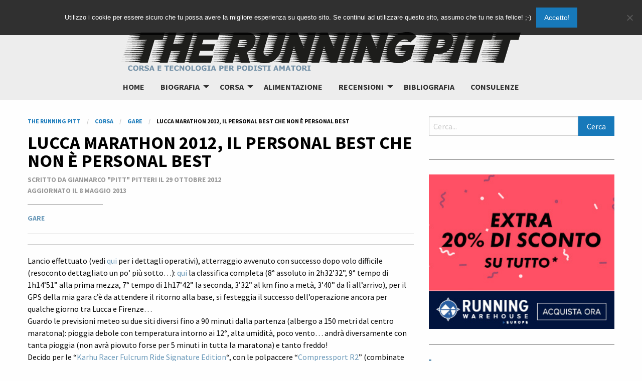

--- FILE ---
content_type: text/html; charset=UTF-8
request_url: https://therunningpitt.com/2012/10/lucca-marathon-2012-il-personal-best-che-non-e-personal-best.html
body_size: 13324
content:

<!doctype html>

  <html class="no-js"  lang="it-IT">

	<head>
		<meta charset="utf-8">
		
		<!-- Force IE to use the latest rendering engine available -->
		<meta http-equiv="X-UA-Compatible" content="IE=edge">

		<!-- Mobile Meta -->
		<meta name="viewport" content="width=device-width, initial-scale=1.0">
		<meta class="foundation-mq">
		
		<!-- If Site Icon isn't set in customizer -->
		
		<link rel="pingback" href="https://therunningpitt.com/xmlrpc.php">

		<title>Lucca Marathon 2012, il personal best che non è Personal Best - The Running Pitt</title>

<!-- This site is optimized with the Yoast SEO plugin v13.4.1 - https://yoast.com/wordpress/plugins/seo/ -->
<meta name="robots" content="max-snippet:-1, max-image-preview:large, max-video-preview:-1"/>
<link rel="canonical" href="https://therunningpitt.com/2012/10/lucca-marathon-2012-il-personal-best-che-non-e-personal-best.html" />
<meta property="og:locale" content="it_IT" />
<meta property="og:type" content="article" />
<meta property="og:title" content="Lucca Marathon 2012, il personal best che non è Personal Best - The Running Pitt" />
<meta property="og:description" content="Lancio effettuato (vedi qui per i dettagli operativi), atterraggio avvenuto con successo dopo volo difficile (resoconto dettagliato un po&#8217; più sotto&#8230;): qui la classifica completa (8° assoluto in 2h32&#8217;32&#8221;, 9° tempo di 1h14&#8217;51&#8221; alla prima mezza, 7° tempo di 1h17&#8217;42&#8221; la seconda, 3&#8217;32&#8221; al km fino a metà, 3&#8217;40&#8221; da lì all&#8217;arrivo), per il GPS della mia gara... Read more &raquo;" />
<meta property="og:url" content="https://therunningpitt.com/2012/10/lucca-marathon-2012-il-personal-best-che-non-e-personal-best.html" />
<meta property="og:site_name" content="The Running Pitt" />
<meta property="article:publisher" content="https://www.facebook.com/TheRunningPitt/" />
<meta property="article:tag" content="Compressport" />
<meta property="article:tag" content="Karhu" />
<meta property="article:tag" content="maratona" />
<meta property="article:section" content="Gare" />
<meta property="article:published_time" content="2012-10-29T07:00:00+00:00" />
<meta property="article:modified_time" content="2013-05-08T10:36:52+00:00" />
<meta property="og:updated_time" content="2013-05-08T10:36:52+00:00" />
<meta name="twitter:card" content="summary" />
<meta name="twitter:description" content="Lancio effettuato (vedi qui per i dettagli operativi), atterraggio avvenuto con successo dopo volo difficile (resoconto dettagliato un po&#8217; più sotto&#8230;): qui la classifica completa (8° assoluto in 2h32&#8217;32&#8221;, 9° tempo di 1h14&#8217;51&#8221; alla prima mezza, 7° tempo di 1h17&#8217;42&#8221; la seconda, 3&#8217;32&#8221; al km fino a metà, 3&#8217;40&#8221; da lì all&#8217;arrivo), per il GPS della mia gara... Read more &raquo;" />
<meta name="twitter:title" content="Lucca Marathon 2012, il personal best che non è Personal Best - The Running Pitt" />
<meta name="twitter:site" content="@gmpitt" />
<meta name="twitter:creator" content="@gmpitt" />
<script type='application/ld+json' class='yoast-schema-graph yoast-schema-graph--main'>{"@context":"https://schema.org","@graph":[{"@type":["Person","Organization"],"@id":"https://therunningpitt.com/#/schema/person/e0b6c82992aa5fb40761216579dd6376","name":"Gianmarco \"Pitt\" Pitteri","image":{"@type":"ImageObject","@id":"https://therunningpitt.com/#personlogo","inLanguage":"it-IT","url":"https://therunningpitt.com/wp-content/uploads/2014/04/logo.png","width":800,"height":988,"caption":"Gianmarco \"Pitt\" Pitteri"},"logo":{"@id":"https://therunningpitt.com/#personlogo"},"sameAs":[]},{"@type":"WebSite","@id":"https://therunningpitt.com/#website","url":"https://therunningpitt.com/","name":"The Running Pitt","inLanguage":"it-IT","description":"Corsa, allenamento, alimentazione, scarpe e orologi GPS dei podisti amatori che vogliono migliorare le prestazioni in maratona e nelle altre distanze. Corri con Pitt e Massi.","publisher":{"@id":"https://therunningpitt.com/#/schema/person/e0b6c82992aa5fb40761216579dd6376"},"potentialAction":[{"@type":"SearchAction","target":"https://therunningpitt.com/?s={search_term_string}","query-input":"required name=search_term_string"}]},{"@type":"WebPage","@id":"https://therunningpitt.com/2012/10/lucca-marathon-2012-il-personal-best-che-non-e-personal-best.html#webpage","url":"https://therunningpitt.com/2012/10/lucca-marathon-2012-il-personal-best-che-non-e-personal-best.html","name":"Lucca Marathon 2012, il personal best che non \u00e8 Personal Best - The Running Pitt","isPartOf":{"@id":"https://therunningpitt.com/#website"},"inLanguage":"it-IT","datePublished":"2012-10-29T07:00:00+00:00","dateModified":"2013-05-08T10:36:52+00:00","potentialAction":[{"@type":"ReadAction","target":["https://therunningpitt.com/2012/10/lucca-marathon-2012-il-personal-best-che-non-e-personal-best.html"]}]},{"@type":"Article","@id":"https://therunningpitt.com/2012/10/lucca-marathon-2012-il-personal-best-che-non-e-personal-best.html#article","isPartOf":{"@id":"https://therunningpitt.com/2012/10/lucca-marathon-2012-il-personal-best-che-non-e-personal-best.html#webpage"},"author":{"@id":"https://therunningpitt.com/#/schema/person/e0b6c82992aa5fb40761216579dd6376"},"headline":"Lucca Marathon 2012, il personal best che non \u00e8 Personal Best","datePublished":"2012-10-29T07:00:00+00:00","dateModified":"2013-05-08T10:36:52+00:00","commentCount":"35","mainEntityOfPage":{"@id":"https://therunningpitt.com/2012/10/lucca-marathon-2012-il-personal-best-che-non-e-personal-best.html#webpage"},"publisher":{"@id":"https://therunningpitt.com/#/schema/person/e0b6c82992aa5fb40761216579dd6376"},"keywords":"Compressport,Karhu,maratona","articleSection":"Gare","inLanguage":"it-IT","potentialAction":[{"@type":"CommentAction","name":"Comment","target":["https://therunningpitt.com/2012/10/lucca-marathon-2012-il-personal-best-che-non-e-personal-best.html#respond"]}]}]}</script>
<!-- / Yoast SEO plugin. -->

<link rel='dns-prefetch' href='//platform-api.sharethis.com' />
<link rel='dns-prefetch' href='//s.w.org' />
<link rel="alternate" type="application/rss+xml" title="The Running Pitt &raquo; Feed" href="https://therunningpitt.com/feed" />
<link rel="alternate" type="application/rss+xml" title="The Running Pitt &raquo; Feed dei commenti" href="https://therunningpitt.com/comments/feed" />
<link rel="alternate" type="application/rss+xml" title="The Running Pitt &raquo; Lucca Marathon 2012, il personal best che non è Personal Best Feed dei commenti" href="https://therunningpitt.com/2012/10/lucca-marathon-2012-il-personal-best-che-non-e-personal-best.html/feed" />
		<script type="text/javascript">
			window._wpemojiSettings = {"baseUrl":"https:\/\/s.w.org\/images\/core\/emoji\/12.0.0-1\/72x72\/","ext":".png","svgUrl":"https:\/\/s.w.org\/images\/core\/emoji\/12.0.0-1\/svg\/","svgExt":".svg","source":{"concatemoji":"https:\/\/therunningpitt.com\/wp-includes\/js\/wp-emoji-release.min.js?ver=5.2.21"}};
			!function(e,a,t){var n,r,o,i=a.createElement("canvas"),p=i.getContext&&i.getContext("2d");function s(e,t){var a=String.fromCharCode;p.clearRect(0,0,i.width,i.height),p.fillText(a.apply(this,e),0,0);e=i.toDataURL();return p.clearRect(0,0,i.width,i.height),p.fillText(a.apply(this,t),0,0),e===i.toDataURL()}function c(e){var t=a.createElement("script");t.src=e,t.defer=t.type="text/javascript",a.getElementsByTagName("head")[0].appendChild(t)}for(o=Array("flag","emoji"),t.supports={everything:!0,everythingExceptFlag:!0},r=0;r<o.length;r++)t.supports[o[r]]=function(e){if(!p||!p.fillText)return!1;switch(p.textBaseline="top",p.font="600 32px Arial",e){case"flag":return s([55356,56826,55356,56819],[55356,56826,8203,55356,56819])?!1:!s([55356,57332,56128,56423,56128,56418,56128,56421,56128,56430,56128,56423,56128,56447],[55356,57332,8203,56128,56423,8203,56128,56418,8203,56128,56421,8203,56128,56430,8203,56128,56423,8203,56128,56447]);case"emoji":return!s([55357,56424,55356,57342,8205,55358,56605,8205,55357,56424,55356,57340],[55357,56424,55356,57342,8203,55358,56605,8203,55357,56424,55356,57340])}return!1}(o[r]),t.supports.everything=t.supports.everything&&t.supports[o[r]],"flag"!==o[r]&&(t.supports.everythingExceptFlag=t.supports.everythingExceptFlag&&t.supports[o[r]]);t.supports.everythingExceptFlag=t.supports.everythingExceptFlag&&!t.supports.flag,t.DOMReady=!1,t.readyCallback=function(){t.DOMReady=!0},t.supports.everything||(n=function(){t.readyCallback()},a.addEventListener?(a.addEventListener("DOMContentLoaded",n,!1),e.addEventListener("load",n,!1)):(e.attachEvent("onload",n),a.attachEvent("onreadystatechange",function(){"complete"===a.readyState&&t.readyCallback()})),(n=t.source||{}).concatemoji?c(n.concatemoji):n.wpemoji&&n.twemoji&&(c(n.twemoji),c(n.wpemoji)))}(window,document,window._wpemojiSettings);
		</script>
		<style type="text/css">
img.wp-smiley,
img.emoji {
	display: inline !important;
	border: none !important;
	box-shadow: none !important;
	height: 1em !important;
	width: 1em !important;
	margin: 0 .07em !important;
	vertical-align: -0.1em !important;
	background: none !important;
	padding: 0 !important;
}
</style>
	<link rel='stylesheet' id='wp-block-library-css'  href='https://therunningpitt.com/wp-includes/css/dist/block-library/style.min.css?x93715&amp;ver=5.2.21' type='text/css' media='all' />
<link rel='stylesheet' id='cookie-notice-front-css'  href='https://therunningpitt.com/wp-content/plugins/cookie-notice/css/front.min.css?x93715&amp;ver=2.5.4' type='text/css' media='all' />
<link rel='stylesheet' id='share-this-share-buttons-sticky-css'  href='https://therunningpitt.com/wp-content/plugins/sharethis-share-buttons/css/mu-style.css?x93715&amp;ver=1650533062' type='text/css' media='all' />
<link rel='stylesheet' id='wp_review-style-css'  href='https://therunningpitt.com/wp-content/plugins/wp-review/public/css/wp-review.css?x93715&amp;ver=5.3.5' type='text/css' media='all' />
<link rel='stylesheet' id='foundation-css-css'  href='https://therunningpitt.com/wp-content/themes/therunningpitt-master/foundation-sites/dist/css/foundation.min.css?x93715&amp;ver=6.4.1' type='text/css' media='all' />
<link rel='stylesheet' id='site-css-css'  href='https://therunningpitt.com/wp-content/themes/therunningpitt-master/assets/styles/style.css?x93715&amp;ver=1519119703' type='text/css' media='all' />
<script type='text/javascript'>
var cnArgs = {"ajaxUrl":"https:\/\/therunningpitt.com\/wp-admin\/admin-ajax.php","nonce":"ebdc19f866","hideEffect":"fade","position":"top","onScroll":true,"onScrollOffset":100,"onClick":false,"cookieName":"cookie_notice_accepted","cookieTime":15811200,"cookieTimeRejected":2592000,"globalCookie":false,"redirection":false,"cache":true,"revokeCookies":false,"revokeCookiesOpt":"automatic"};
</script>
<script type='text/javascript' src='https://therunningpitt.com/wp-content/plugins/cookie-notice/js/front.min.js?x93715&amp;ver=2.5.4'></script>
<script type='text/javascript' src='//platform-api.sharethis.com/js/sharethis.js?ver=1.5.7#property=5a9fb2539c502900133c1a8e&#038;product=inline-buttons'></script>
<script type='text/javascript' src='https://therunningpitt.com/wp-includes/js/jquery/jquery.js?x93715&amp;ver=1.12.4-wp'></script>
<script type='text/javascript' src='https://therunningpitt.com/wp-includes/js/jquery/jquery-migrate.min.js?x93715&amp;ver=1.4.1'></script>
<link rel='https://api.w.org/' href='https://therunningpitt.com/wp-json/' />
<link rel='shortlink' href='https://therunningpitt.com/?p=33' />
<link rel="alternate" type="application/json+oembed" href="https://therunningpitt.com/wp-json/oembed/1.0/embed?url=https%3A%2F%2Ftherunningpitt.com%2F2012%2F10%2Flucca-marathon-2012-il-personal-best-che-non-e-personal-best.html" />
<link rel="alternate" type="text/xml+oembed" href="https://therunningpitt.com/wp-json/oembed/1.0/embed?url=https%3A%2F%2Ftherunningpitt.com%2F2012%2F10%2Flucca-marathon-2012-il-personal-best-che-non-e-personal-best.html&#038;format=xml" />
<link rel="icon" href="https://therunningpitt.com/wp-content/uploads/2018/03/cropped-apple-icon-touch-125x125.png" sizes="32x32" />
<link rel="icon" href="https://therunningpitt.com/wp-content/uploads/2018/03/cropped-apple-icon-touch-300x300.png" sizes="192x192" />
<link rel="apple-touch-icon-precomposed" href="https://therunningpitt.com/wp-content/uploads/2018/03/cropped-apple-icon-touch-300x300.png" />
<meta name="msapplication-TileImage" content="https://therunningpitt.com/wp-content/uploads/2018/03/cropped-apple-icon-touch-300x300.png" />

		<script>
          (function(i,s,o,g,r,a,m){i['GoogleAnalyticsObject']=r;i[r]=i[r]||function(){
          (i[r].q=i[r].q||[]).push(arguments)},i[r].l=1*new Date();a=s.createElement(o),
          m=s.getElementsByTagName(o)[0];a.async=1;a.src=g;m.parentNode.insertBefore(a,m)
          })(window,document,'script','//www.google-analytics.com/analytics.js','ga');
        
          ga('create', 'UA-41563719-1', 'therunningpitt.com');
          ga('send', 'pageview');
        
                <script defer src="https://use.fontawesome.com/releases/v5.0.8/js/all.js"></script>

	</head>
			
	<body data-rsssl=1 class="post-template-default single single-post postid-33 single-format-standard cookies-not-set">

		<div class="off-canvas-wrapper">
			
			<!-- Load off-canvas container. Feel free to remove if not using. -->			
			
<div class="off-canvas position-right" id="off-canvas" data-off-canvas>
	<ul id="menu-principale" class="vertical menu accordion-menu" data-accordion-menu><li id="menu-item-440" class="menu-item menu-item-type-custom menu-item-object-custom menu-item-home menu-item-440"><a href="https://therunningpitt.com/">home</a></li>
<li id="menu-item-6857" class="menu-item menu-item-type-taxonomy menu-item-object-category menu-item-has-children menu-item-6857"><a href="https://therunningpitt.com/category/biografia">Biografia</a>
<ul class="vertical menu">
	<li id="menu-item-7136" class="menu-item menu-item-type-post_type menu-item-object-page menu-item-7136"><a href="https://therunningpitt.com/chi-siamo">Chi siamo</a></li>
	<li id="menu-item-437" class="menu-item menu-item-type-post_type menu-item-object-page menu-item-437"><a href="https://therunningpitt.com/biografia">Biografia “Pitt”</a></li>
	<li id="menu-item-5613" class="menu-item menu-item-type-post_type menu-item-object-page menu-item-5613"><a href="https://therunningpitt.com/biografia-massi">Biografia &#8220;Massi&#8221;</a></li>
	<li id="menu-item-8090" class="menu-item menu-item-type-taxonomy menu-item-object-category menu-item-has-children menu-item-8090"><a href="https://therunningpitt.com/category/collaboratori">Collaboratori</a>
	<ul class="vertical menu">
		<li id="menu-item-8091" class="menu-item menu-item-type-post_type menu-item-object-page menu-item-8091"><a href="https://therunningpitt.com/biografia-andrea-giurgiovich">Biografia Andrea Giurgiovich</a></li>
		<li id="menu-item-8190" class="menu-item menu-item-type-post_type menu-item-object-page menu-item-8190"><a href="https://therunningpitt.com/biografia-andrea-soffientini">Biografia Andrea Soffientini</a></li>
		<li id="menu-item-8092" class="menu-item menu-item-type-post_type menu-item-object-page menu-item-8092"><a href="https://therunningpitt.com/biografia-cesare-picco">Biografia Cesare Picco</a></li>
		<li id="menu-item-8929" class="menu-item menu-item-type-post_type menu-item-object-page menu-item-8929"><a href="https://therunningpitt.com/biografia-cosimo-run-bertotto">Biografia Cosimo Run Bertotto</a></li>
		<li id="menu-item-8191" class="menu-item menu-item-type-post_type menu-item-object-page menu-item-8191"><a href="https://therunningpitt.com/biografia-corrado-pronzati">Biografia Corrado Pronzati</a></li>
		<li id="menu-item-8093" class="menu-item menu-item-type-post_type menu-item-object-page menu-item-8093"><a href="https://therunningpitt.com/biografia-diego-saltalamacchia">Biografia Diego Saltalamacchia</a></li>
		<li id="menu-item-8094" class="menu-item menu-item-type-post_type menu-item-object-page menu-item-8094"><a href="https://therunningpitt.com/biografia-marco-altini">Biografia Marco Altini</a></li>
		<li id="menu-item-8095" class="menu-item menu-item-type-post_type menu-item-object-page menu-item-8095"><a href="https://therunningpitt.com/biografia-massimiliano-doria">Biografia Massimiliano Doria</a></li>
		<li id="menu-item-8096" class="menu-item menu-item-type-post_type menu-item-object-page menu-item-8096"><a href="https://therunningpitt.com/biografia-maurizio-zugna">Biografia Maurizio Zugna</a></li>
	</ul>
</li>
</ul>
</li>
<li id="menu-item-3774" class="menu-item menu-item-type-taxonomy menu-item-object-category current-post-ancestor menu-item-has-children menu-item-3774"><a href="https://therunningpitt.com/category/corsa">Corsa</a>
<ul class="vertical menu">
	<li id="menu-item-438" class="menu-item menu-item-type-taxonomy menu-item-object-category menu-item-438"><a href="https://therunningpitt.com/category/corsa/allenamenti">Allenamenti</a></li>
	<li id="menu-item-3777" class="menu-item menu-item-type-custom menu-item-object-custom menu-item-3777"><a href="https://therunningpitt.com/tag/post-tecnico">Articoli tecnici</a></li>
	<li id="menu-item-436" class="menu-item menu-item-type-taxonomy menu-item-object-category current-post-ancestor current-menu-parent current-post-parent menu-item-has-children menu-item-436"><a href="https://therunningpitt.com/category/corsa/gare">Gare &#8220;Pitt&#8221;</a>
	<ul class="vertical menu">
		<li id="menu-item-588" class="menu-item menu-item-type-taxonomy menu-item-object-category current-post-ancestor current-menu-parent current-post-parent menu-item-588"><a href="https://therunningpitt.com/category/corsa/gare">Racconti</a></li>
		<li id="menu-item-587" class="menu-item menu-item-type-post_type menu-item-object-page menu-item-587"><a href="https://therunningpitt.com/risultati">Risultati (in grassetto i PB)</a></li>
	</ul>
</li>
	<li id="menu-item-3775" class="menu-item menu-item-type-custom menu-item-object-custom menu-item-3775"><a href="https://therunningpitt.com/tag/massi-milani">Articoli &#8220;Massi&#8221;</a></li>
</ul>
</li>
<li id="menu-item-572" class="menu-item menu-item-type-taxonomy menu-item-object-category menu-item-572"><a href="https://therunningpitt.com/category/alimentazione">Alimentazione</a></li>
<li id="menu-item-434" class="menu-item menu-item-type-taxonomy menu-item-object-category menu-item-has-children menu-item-434"><a href="https://therunningpitt.com/category/recensioni">Recensioni</a>
<ul class="vertical menu">
	<li id="menu-item-432" class="menu-item menu-item-type-taxonomy menu-item-object-category menu-item-432"><a href="https://therunningpitt.com/category/recensioni/abbigliamento">Abbigliamento</a></li>
	<li id="menu-item-433" class="menu-item menu-item-type-taxonomy menu-item-object-category menu-item-433"><a href="https://therunningpitt.com/category/recensioni/accessori">Accessori</a></li>
	<li id="menu-item-431" class="menu-item menu-item-type-taxonomy menu-item-object-category menu-item-431"><a href="https://therunningpitt.com/category/recensioni/libri">Libri</a></li>
	<li id="menu-item-435" class="menu-item menu-item-type-taxonomy menu-item-object-category menu-item-435"><a href="https://therunningpitt.com/category/recensioni/scarpe">Scarpe</a></li>
</ul>
</li>
<li id="menu-item-583" class="menu-item menu-item-type-post_type menu-item-object-page menu-item-583"><a href="https://therunningpitt.com/bibliografia">Bibliografia</a></li>
<li id="menu-item-3265" class="menu-item menu-item-type-post_type menu-item-object-page menu-item-3265"><a href="https://therunningpitt.com/consulenze">Consulenze</a></li>
</ul></div>			
			<div class="off-canvas-content" data-off-canvas-content>
				
				<header class="header subnav-hero-section" role="banner">
                    	<a href="https://therunningpitt.com" title="The Running Pitt" rel="home">
                        	<img src="https://therunningpitt.com/wp-content/themes/therunningpitt-master/assets/images/logo_runningpitt.png" title="The Running Pitt" />
                        </a>
					 <!-- This navs will be applied to the topbar, above all content 
						  To see additional nav styles, visit the /parts directory -->
					 
<div class="top-bar" id="top-bar-menu">
	<div class="top-bar-left show-for-large">
		<ul id="menu-principale-1" class="medium-horizontal menu" data-responsive-menu="accordion medium-dropdown"><li class="menu-item menu-item-type-custom menu-item-object-custom menu-item-home menu-item-440"><a href="https://therunningpitt.com/">home</a></li>
<li class="menu-item menu-item-type-taxonomy menu-item-object-category menu-item-has-children menu-item-6857"><a href="https://therunningpitt.com/category/biografia">Biografia</a>
<ul class="menu">
	<li class="menu-item menu-item-type-post_type menu-item-object-page menu-item-7136"><a href="https://therunningpitt.com/chi-siamo">Chi siamo</a></li>
	<li class="menu-item menu-item-type-post_type menu-item-object-page menu-item-437"><a href="https://therunningpitt.com/biografia">Biografia “Pitt”</a></li>
	<li class="menu-item menu-item-type-post_type menu-item-object-page menu-item-5613"><a href="https://therunningpitt.com/biografia-massi">Biografia &#8220;Massi&#8221;</a></li>
	<li class="menu-item menu-item-type-taxonomy menu-item-object-category menu-item-has-children menu-item-8090"><a href="https://therunningpitt.com/category/collaboratori">Collaboratori</a>
	<ul class="menu">
		<li class="menu-item menu-item-type-post_type menu-item-object-page menu-item-8091"><a href="https://therunningpitt.com/biografia-andrea-giurgiovich">Biografia Andrea Giurgiovich</a></li>
		<li class="menu-item menu-item-type-post_type menu-item-object-page menu-item-8190"><a href="https://therunningpitt.com/biografia-andrea-soffientini">Biografia Andrea Soffientini</a></li>
		<li class="menu-item menu-item-type-post_type menu-item-object-page menu-item-8092"><a href="https://therunningpitt.com/biografia-cesare-picco">Biografia Cesare Picco</a></li>
		<li class="menu-item menu-item-type-post_type menu-item-object-page menu-item-8929"><a href="https://therunningpitt.com/biografia-cosimo-run-bertotto">Biografia Cosimo Run Bertotto</a></li>
		<li class="menu-item menu-item-type-post_type menu-item-object-page menu-item-8191"><a href="https://therunningpitt.com/biografia-corrado-pronzati">Biografia Corrado Pronzati</a></li>
		<li class="menu-item menu-item-type-post_type menu-item-object-page menu-item-8093"><a href="https://therunningpitt.com/biografia-diego-saltalamacchia">Biografia Diego Saltalamacchia</a></li>
		<li class="menu-item menu-item-type-post_type menu-item-object-page menu-item-8094"><a href="https://therunningpitt.com/biografia-marco-altini">Biografia Marco Altini</a></li>
		<li class="menu-item menu-item-type-post_type menu-item-object-page menu-item-8095"><a href="https://therunningpitt.com/biografia-massimiliano-doria">Biografia Massimiliano Doria</a></li>
		<li class="menu-item menu-item-type-post_type menu-item-object-page menu-item-8096"><a href="https://therunningpitt.com/biografia-maurizio-zugna">Biografia Maurizio Zugna</a></li>
	</ul>
</li>
</ul>
</li>
<li class="menu-item menu-item-type-taxonomy menu-item-object-category current-post-ancestor menu-item-has-children menu-item-3774"><a href="https://therunningpitt.com/category/corsa">Corsa</a>
<ul class="menu">
	<li class="menu-item menu-item-type-taxonomy menu-item-object-category menu-item-438"><a href="https://therunningpitt.com/category/corsa/allenamenti">Allenamenti</a></li>
	<li class="menu-item menu-item-type-custom menu-item-object-custom menu-item-3777"><a href="https://therunningpitt.com/tag/post-tecnico">Articoli tecnici</a></li>
	<li class="menu-item menu-item-type-taxonomy menu-item-object-category current-post-ancestor current-menu-parent current-post-parent menu-item-has-children menu-item-436"><a href="https://therunningpitt.com/category/corsa/gare">Gare &#8220;Pitt&#8221;</a>
	<ul class="menu">
		<li class="menu-item menu-item-type-taxonomy menu-item-object-category current-post-ancestor current-menu-parent current-post-parent menu-item-588"><a href="https://therunningpitt.com/category/corsa/gare">Racconti</a></li>
		<li class="menu-item menu-item-type-post_type menu-item-object-page menu-item-587"><a href="https://therunningpitt.com/risultati">Risultati (in grassetto i PB)</a></li>
	</ul>
</li>
	<li class="menu-item menu-item-type-custom menu-item-object-custom menu-item-3775"><a href="https://therunningpitt.com/tag/massi-milani">Articoli &#8220;Massi&#8221;</a></li>
</ul>
</li>
<li class="menu-item menu-item-type-taxonomy menu-item-object-category menu-item-572"><a href="https://therunningpitt.com/category/alimentazione">Alimentazione</a></li>
<li class="menu-item menu-item-type-taxonomy menu-item-object-category menu-item-has-children menu-item-434"><a href="https://therunningpitt.com/category/recensioni">Recensioni</a>
<ul class="menu">
	<li class="menu-item menu-item-type-taxonomy menu-item-object-category menu-item-432"><a href="https://therunningpitt.com/category/recensioni/abbigliamento">Abbigliamento</a></li>
	<li class="menu-item menu-item-type-taxonomy menu-item-object-category menu-item-433"><a href="https://therunningpitt.com/category/recensioni/accessori">Accessori</a></li>
	<li class="menu-item menu-item-type-taxonomy menu-item-object-category menu-item-431"><a href="https://therunningpitt.com/category/recensioni/libri">Libri</a></li>
	<li class="menu-item menu-item-type-taxonomy menu-item-object-category menu-item-435"><a href="https://therunningpitt.com/category/recensioni/scarpe">Scarpe</a></li>
</ul>
</li>
<li class="menu-item menu-item-type-post_type menu-item-object-page menu-item-583"><a href="https://therunningpitt.com/bibliografia">Bibliografia</a></li>
<li class="menu-item menu-item-type-post_type menu-item-object-page menu-item-3265"><a href="https://therunningpitt.com/consulenze">Consulenze</a></li>
</ul>	
	</div>
	<div class="top-bar-right float-right hide-for-large">
		<ul class="menu">
			<li><button class="menu-icon" type="button" data-toggle="off-canvas"></button></li>
			<!-- <li><a data-toggle="off-canvas">Menu</a></li> -->
		</ul>
	</div>
</div>	 	
				</header> <!-- end .header -->			
<div class="content">

	<div class="inner-content">
    
        <div class="grid-container">

			<div class="grid-x grid-margin-x">
               
                <main class="main small-12 medium-8 large-8 cell" role="main">
                
                                    
                        
<nav aria-label="You are here:" role="navigation"><ul class="breadcrumbs"><!-- Breadcrumb NavXT 7.2.0 -->
<li><a property="item" typeof="WebPage" title="Vai a The Running Pitt." href="https://therunningpitt.com" class="home"><span property="name">The Running Pitt</span></a><meta property="position" content="1"></li><li><a property="item" typeof="WebPage" title="Vai agli archivi della categoria Corsa." href="https://therunningpitt.com/category/corsa" class="taxonomy category"><span property="name">Corsa</span></a><meta property="position" content="2"></li><li><a property="item" typeof="WebPage" title="Vai agli archivi della categoria Gare." href="https://therunningpitt.com/category/corsa/gare" class="taxonomy category"><span property="name">Gare</span></a><meta property="position" content="3"></li><li><span property="name">Lucca Marathon 2012, il personal best che non è Personal Best</span><meta property="position" content="4"></li></nav></ul>
<article id="post-33" class="post-33 post type-post status-publish format-standard hentry category-gare tag-compressport tag-karhu tag-maratona" role="article" itemscope itemtype="http://schema.org/BlogPosting">
						
	<header class="article-header">	
		<h1 class="entry-title single-title" itemprop="headline">Lucca Marathon 2012, il personal best che non è Personal Best</h1>
		 
<p class="byline author">
	Scritto da Gianmarco "Pitt" Pitteri il 29 Ottobre 2012<br>
    Aggiornato il 8 Maggio 2013</p>
<p class="byline">
	<a href="https://therunningpitt.com/category/corsa/gare" rel="category tag">Gare</a></p>
    </header> <!-- end article header -->
					
    <section class="entry-content" itemprop="articleBody">
				<hr />
		<div class="sharethis-inline-share-buttons"></div>        <hr />
		<div><span>Lancio effettuato (vedi </span><a href="https://therunningpitt.com/2012/10/3-al-lancio.html"><span>qui</span></a><span> per i dettagli operativi), atterraggio avvenuto con successo dopo volo difficile (resoconto dettagliato un po&#8217; più sotto&#8230;): </span><a href="http://www.sdam.it/events/event/results_23655.do" target="_blank"><span>qui</span></a><span> la classifica completa (8° assoluto in 2h32&#8217;32&#8221;, 9° tempo di 1h14&#8217;51&#8221; alla prima mezza, 7° tempo di 1h17&#8217;42&#8221; la seconda, 3&#8217;32&#8221; al km fino a metà, 3&#8217;40&#8221; da lì all&#8217;arrivo), per il GPS della mia gara c&#8217;è da attendere il ritorno alla base, si festeggia il successo dell&#8217;operazione ancora per qualche giorno tra Lucca e Firenze&#8230;</span></div>
<div></div>
<div><span>Guardo le previsioni meteo su due siti diversi fino a 90 minuti dalla partenza (albergo a 150 metri dal centro maratona): pioggia debole con temperatura intorno ai 12°, alta umidità, poco vento&#8230; andrà diversamente con tanta pioggia (non avrà piovuto forse per 5 minuti in tutta la maratona) e tanto freddo!</span></div>
<div></div>
<div><span>Decido per le &#8220;<a href="https://therunningpitt.com/search/label/Karhu%20Racer%20Fulcrum%20Ride%20Signature%20Edition">Karhu Racer Fulcrum Ride Signature Edition</a>&#8220;, con le polpaccere &#8220;</span><a href="https://therunningpitt.com/2012/05/compressport-r2-in-attesa-di-provarle.html"><span>Compressport R2</span></a><span>&#8221; (combinate con le calze &#8220;Compressport ProRacingSocks&#8221; corte), maglietta a compressione graduata senza maniche, manicotti a compressione graduata nei quali infilo due gel di carboidrati (ottima scelta!), niente guanti (pessima scelta!).</span></div>
<div></div>
<div><span>Esco 50 minuti prima, il freddo è pungente e piove abbastanza. Resto al chiuso fino a 20 minuti dal via, poi giusto 1,5 km di riscaldamento con qualche allungo e mi avvicino alla zona partenza. A 10 minuti dal via la pioggia si fa molto intensa, le scarpe e i piedi sono completamente bagnati, fa molto freddo tanto che getto maglietta e impermeabile solo un minuto prima dello sparo.</span></div>
<div></div>
<div><span>Al via mi metto subito al ritmo prefissato (3&#8217;30&#8221; al km), i primi passaggi sono regolari nonostante i chilometri iniziali lungo le mura con continui saliscendi, vari slalom tra le pozzanghere e una sensazione di freddo che praticamente mi addormenta da subito le cosce e le mani.</span></div>
<div><span>Mi ritrovo a correre con una coppia di atleti, un italiano e un marocchino. Prendo i parziali manualmente ogni 5 km: 17&#8217;36&#8221;, 17&#8217;39&#8221;, 17&#8217;41&#8221;, 17&#8217;37&#8221;, 18&#8217;21&#8221;, 18&#8217;47&#8221;, 18&#8217;46&#8221;, 18&#8217;22&#8221;, 7&#8217;23&#8221; gli ultimi 2,2 km (trance agonistica!).</span></div>
<div><span>Fino al 15° km siamo assieme, poi loro allungano. Mi passa un altro atleta al 23° km (finirà 6° in 2h30&#8242;), ha decisamente un altro ritmo.</span></div>
<div><span>Poco alla volta mi riavvicino alla coppia di prima, che nel frattempo si è divisa (siamo tutti e tre divisi da una cinquantina di metri). Riprendo l&#8217;atleta marocchino al 29° km. L&#8217;altro lo riprendiamo un km dopo, quando si ferma!</span></div>
<div><span>Da lì mi metto davanti e in un paio di km prendo un buon margine (il marocchino finirà 22° in 2h48&#8217;&#8230;).</span></div>
<div><span>Ormai le mani non le sento più, tanto che perdo almeno una trentina di secondi cercando di sfilare il terzo gel dal taschino dei pantaloncini. Al penultimo rifornimento mi danno una bottiglietta d&#8217;acqua ancora chiusa (no comment!), e non riesco nemmeno ad aprirla!</span></div>
<div><span>Al 36° km vedo un atleta di colore fermo ai bordi della strada.</span></div>
<div><span>Al 37° km si rientra a Lucca, per percorrere nuovamente il giro delle mura, in lontananza vedo un paio di atleti.</span></div>
<div><span>Al 39° km passo un altro marocchino (finirà 10° in 2h36&#8242;) in grave difficoltà, a un km dal traguardo un keniota (gli darò un minuto in un chilometro!), a 500 metri affianco un capoverdiano, ci giochiamo lo sprint finale, vince lui per un paio di metri.</span></div>
<div></div>
<div><span>Non avevo ancora corso una maratona senza praticamente provare fatica &#8220;organica&#8221; (zero fiatone!), ma solo tantissima fatica muscolare: il fondo bagnato e scivoloso rendeva ogni appoggio instabile, più cercavo di spingere, più diventava dispendioso farlo. La mente e il corpo volevano spingere, le gambe non rispondevano! Un male ai quadricipiti e agli adduttori che forse ho provato solo alla primissima maratona&#8230;</span></div>
<div></div>
<div><span>Già all&#8217;arrivo ho capito di aver fatto una gran gara, sensazione confermata più tardi analizzando con calma la classifica: il vincitore dello scorso anno (stesso percorso) è passato da 2h18&#8242; a 2h26&#8242;, un altro marocchino che passa da 2h30&#8242; a 2h46&#8242;, un italiano con (nel 2011) 1h06&#8242; in una mezza e 2h22&#8242; in una maratona, che finisce in 2h28&#8242;, un altro con (nel 2012) 1h07&#8242; in un paio di mezze, che finisce in 2h30&#8217;&#8230; chissà quanto valgono le mie 2h32&#8242;!!!</span></div>
<div></div>
<div><span>Ora mi godo la Toscana per un paio di giorni, poi tre settimane di scarico e si ricomincia con una nuova programmazione&#8230; chapeau a me stesso!!!</span></div>

<div id="review" class="review-wrapper wp-review-33 wp-review-star-type wp-review-default-template wp-review-box-full-width">
				
	
	
			
			
			<div class="user-review-area visitors-review-area">
			<div class="wp-review-user-rating wp-review-user-rating-star"><div id="wp-review-star-rating-6185" class="wp-review-rating-input review-star" data-post-id="33" data-token="c9d555ea6f">
	<div class="wp-review-loading-msg">
		<span class="animate-spin fa fa-spinner"></span>		Sending	</div>

	<div class="review-result-wrapper">
		<span data-input-value="1" title="1/5"><i class="mts-icon-star"></i></span><span data-input-value="2" title="2/5"><i class="mts-icon-star"></i></span><span data-input-value="3" title="3/5"><i class="mts-icon-star"></i></span><span data-input-value="4" title="4/5"><i class="mts-icon-star"></i></span><span data-input-value="5" title="5/5"><i class="mts-icon-star"></i></span>		<div class="review-result" style="width:0%;">
			<i class="mts-icon-star"></i><i class="mts-icon-star"></i><i class="mts-icon-star"></i><i class="mts-icon-star"></i><i class="mts-icon-star"></i>		</div>
	</div>
	<input type="hidden" class="wp-review-user-rating-val" name="wp-review-user-rating-val" value="0.0" />
	<input type="hidden" class="wp-review-user-rating-nonce" value="c9d555ea6f" />
	<input type="hidden" class="wp-review-user-rating-postid" value="33" />
</div>

<style type="text/css">
	.wp-review-comment-rating #wp-review-star-rating-6185 .review-result-wrapper i {
		color: #95bae0;
	}
	.wp-review-33 #wp-review-star-rating-6185 .review-result-wrapper .review-result i {
		color: #1e73be;
		opacity: 1;
		filter: alpha(opacity=100);
	}
	.wp-review-33 #wp-review-star-rating-6185 .review-result-wrapper i {
		color: #95bae0;
	}
	.wp-review-33 .mts-user-review-star-container #wp-review-star-rating-6185 .selected i,
	.wp-review-33 .user-review-area #wp-review-star-rating-6185 .review-result i,
	.wp-review-comment-field #wp-review-star-rating-6185 .review-result i,
	.wp-review-comment-rating #wp-review-star-rating-6185 .review-result i,
	.wp-review-user-rating #wp-review-star-rating-6185 .review-result-wrapper:hover span i,
	.wp-review-comment-rating #wp-review-star-rating-6185 .review-result-wrapper:hover span i {
		color: #1e73be;
		opacity: 1;
		filter: alpha(opacity=100);
	}
	.wp-review-user-rating #wp-review-star-rating-6185 .review-result-wrapper span:hover ~ span i,
	.wp-review-comment-rating #wp-review-star-rating-6185 .review-result-wrapper span:hover ~ span i {
		opacity: 1;
		color: #95bae0;
	}
</style>
</div>			<div class="user-total-wrapper">
				<h5 class="user-review-title">User Review</h5>
				<span class="review-total-box">
										<span class="wp-review-user-rating-total">0</span>
					<small>(<span class="wp-review-user-rating-counter">0</span> votes)</small>
				</span>
			</div>
		</div>
	
	</div>

<style type="text/css">
	.wp-review-33.review-wrapper {
		width: 100%;
		overflow: hidden;
	}
	.wp-review-33.review-wrapper,
	.wp-review-33 .review-title,
	.wp-review-33 .review-desc p,
	.wp-review-33 .reviewed-item p {
		color: #555555;
	}
	.wp-review-33 .review-title {
		padding-top: 15px;
		font-weight: bold;
	}
	.wp-review-33 .review-links a {
		color: #1e73be;
	}
	.wp-review-33 .review-links a:hover {
		background: #1e73be;
		color: #fff;
	}
	.wp-review-33 .review-list li,
	.wp-review-33.review-wrapper {
		background: #ffffff;
	}
	.wp-review-33 .review-title,
	.wp-review-33 .review-list li:nth-child(2n),
	.wp-review-33 .wpr-user-features-rating .user-review-title {
		background: #e7e7e7;
	}
	.wp-review-33.review-wrapper,
	.wp-review-33 .review-title,
	.wp-review-33 .review-list li,
	.wp-review-33 .review-list li:last-child,
	.wp-review-33 .user-review-area,
	.wp-review-33 .reviewed-item,
	.wp-review-33 .review-links,
	.wp-review-33 .wpr-user-features-rating {
		border-color: #e7e7e7;
	}
	.wp-review-33 .wpr-rating-accept-btn {
		background: #1e73be;
	}
	.wp-review-33.review-wrapper .user-review-title {
		color: inherit;
	}
</style>
	</section> <!-- end article section -->
						
	<footer class="article-footer">
				<p class="tags"><span class="tags-title">Tags:</span> <span class="label"><a href="https://therunningpitt.com/tag/compressport" rel="tag">Compressport</a></span> <span class="label"<a href="https://therunningpitt.com/tag/karhu" rel="tag">Karhu</a></span> <span class="label"<a href="https://therunningpitt.com/tag/maratona" rel="tag">maratona</a></span></p>	
		<hr />
		<div class="sharethis-inline-share-buttons"></div>        <hr />
		<h4 class="widgettitle">Articoli simili</h4><div class="grid-x grid-margin-x archive-grid related-posts" data-equalizer>                <div class="small-12 medium-4 large-4 cell" data-equalizer-watch>
                
                    <article id="post-13015" class="post-13015 post type-post status-publish format-image hentry category-collaboratori category-libri tag-cesare-picco tag-maratona tag-mental-training-corsa tag-psicologia-sportiva-corsa tag-psicologo-dello-sport-corsa post_format-post-format-image" role="article">
                    
                        <header class="article-header">
                            				
                            <h3 class="title"><a href="https://therunningpitt.com/2020/12/come-allenare-la-mente-per-la-maratona.html" rel="bookmark" title="Come allenare la mente per la maratona">Come allenare la mente per la maratona</a></h3>	
                        </header> <!-- end article header -->	
        
                        <section class="featured-image" itemprop="articleBody">
                            <a href="https://therunningpitt.com/2020/12/come-allenare-la-mente-per-la-maratona.html" rel="bookmark" title="Come allenare la mente per la maratona">
                                                            </a>
                        </section> <!-- end article section -->
                    
                                        
                        <section class="entry-content" itemprop="articleBody">
                             
                                                    </section> <!-- end article section -->
                                                                        
                    </article> <!-- end article -->
                    
                </div>
			                <div class="small-12 medium-4 large-4 cell" data-equalizer-watch>
                
                    <article id="post-11794" class="post-11794 post type-post status-publish format-standard has-post-thumbnail hentry category-corsa tag-maratona" role="article">
                    
                        <header class="article-header">
                            				
                            <h3 class="title"><a href="https://therunningpitt.com/2019/10/maratona-chicago-2019-racconto.html" rel="bookmark" title="Maratona di Chicago 2019, il nostro racconto">Maratona di Chicago 2019, il nostro racconto</a></h3>	
                        </header> <!-- end article header -->	
        
                        <section class="featured-image" itemprop="articleBody">
                            <a href="https://therunningpitt.com/2019/10/maratona-chicago-2019-racconto.html" rel="bookmark" title="Maratona di Chicago 2019, il nostro racconto">
                                <img width="640" height="335" src="https://therunningpitt.com/wp-content/uploads/2019/10/Maratona-di-Chicago-2019-pettorale-640x335.jpg" class="attachment-grid-archive size-grid-archive wp-post-image" alt="" />                            </a>
                        </section> <!-- end article section -->
                    
                                        
                        <section class="entry-content" itemprop="articleBody">
                             
                                                    </section> <!-- end article section -->
                                                                        
                    </article> <!-- end article -->
                    
                </div>
			                <div class="small-12 medium-4 large-4 cell" data-equalizer-watch>
                
                    <article id="post-11728" class="post-11728 post type-post status-publish format-standard has-post-thumbnail hentry category-corsa tag-cesare-picco tag-maratona tag-psicologia" role="article">
                    
                        <header class="article-header">
                            				
                            <h3 class="title"><a href="https://therunningpitt.com/2019/10/maratoneta-il-cacciatore-debole.html" rel="bookmark" title="Maratoneta. Il cacciatore debole.">Maratoneta. Il cacciatore debole.</a></h3>	
                        </header> <!-- end article header -->	
        
                        <section class="featured-image" itemprop="articleBody">
                            <a href="https://therunningpitt.com/2019/10/maratoneta-il-cacciatore-debole.html" rel="bookmark" title="Maratoneta. Il cacciatore debole.">
                                <img width="640" height="335" src="https://therunningpitt.com/wp-content/uploads/2019/10/Maratona-Pescara-2019-premiazioni-h-640x335.jpg" class="attachment-grid-archive size-grid-archive wp-post-image" alt="" />                            </a>
                        </section> <!-- end article section -->
                    
                                        
                        <section class="entry-content" itemprop="articleBody">
                             
                                                    </section> <!-- end article section -->
                                                                        
                    </article> <!-- end article -->
                    
                </div>
			</div>	</footer> <!-- end article footer -->
						
	
<div id="disqus_thread"></div>
	
													
</article> <!-- end article -->                        
                        <hr />
                        
                        Posted by <a href="https://therunningpitt.com/author/admin" title="Articoli scritti da: Gianmarco &quot;Pitt&quot; Pitteri" rel="author">Gianmarco "Pitt" Pitteri</a>                        
                            
                </main> <!-- end #main -->
        
                
<div id="sidebar1" class="sidebar small-12 medium-4 large-4 cell" role="complementary">

	
		<div id="search-2" class="widget widget_search"><form role="search" method="get" class="search-form" action="https://therunningpitt.com/">
    <div class="input-group">
      <input type="search" class="search-field" placeholder="Cerca..." value="" name="s" title="Cerca..." />
      <div class="input-group-button">
        <input type="submit" class="search-submit button" value="Cerca">
      </div>
    </div>
</form></div><div id="text-12" class="widget widget_text">			<div class="textwidget"><a href="https://www.runningwarehouse.eu/?lang=it&vat=it&from=pitt" rel="nofollow noopener noreferrer" target="_blank"><img src ="https://therunningpitt.com/wp-content/uploads/2022/08/SITEAUG-300x250-IT.jpg" alt="Running Warehouse"></a></div>
		</div><div id="text-4" class="widget widget_text"><h4 class="widgettitle">Pagina Facebook</h4>			<div class="textwidget"><iframe src="//www.facebook.com/plugins/likebox.php?href=https%3A%2F%2Fwww.facebook.com%2Ftherunningpitt&amp;width=369&amp;height=258&amp;show_faces=true&amp;colorscheme=light&amp;stream=false&amp;border_color=%23ffffff&amp;header=false&amp;appId=184777144991161" scrolling="no" frameborder="0" style="border:none; overflow:hidden; width:100%; height:258px;" allowTransparency="true"></iframe></div>
		</div><div id="tag_cloud-2" class="widget widget_tag_cloud"><h4 class="widgettitle">Tags</h4><div class="tagcloud"><a href="https://therunningpitt.com/tag/5-10-km" class="tag-cloud-link tag-link-166 tag-link-position-1" style="font-size: 17.169590643275pt;" aria-label="5-10 km (51 elementi)">5-10 km</a>
<a href="https://therunningpitt.com/tag/361" class="tag-cloud-link tag-link-218 tag-link-position-2" style="font-size: 8.8187134502924pt;" aria-label="361 (4 elementi)">361</a>
<a href="https://therunningpitt.com/tag/2012" class="tag-cloud-link tag-link-149 tag-link-position-3" style="font-size: 8pt;" aria-label="2012 (3 elementi)">2012</a>
<a href="https://therunningpitt.com/tag/adidas" class="tag-cloud-link tag-link-228 tag-link-position-4" style="font-size: 11.929824561404pt;" aria-label="Adidas (11 elementi)">Adidas</a>
<a href="https://therunningpitt.com/tag/altra" class="tag-cloud-link tag-link-169 tag-link-position-5" style="font-size: 10.046783625731pt;" aria-label="Altra (6 elementi)">Altra</a>
<a href="https://therunningpitt.com/tag/andrea-giurgiovich" class="tag-cloud-link tag-link-211 tag-link-position-6" style="font-size: 12.748538011696pt;" aria-label="Andrea Giurgiovich (14 elementi)">Andrea Giurgiovich</a>
<a href="https://therunningpitt.com/tag/andrea-soffientini" class="tag-cloud-link tag-link-202 tag-link-position-7" style="font-size: 9.4736842105263pt;" aria-label="Andrea Soffientini (5 elementi)">Andrea Soffientini</a>
<a href="https://therunningpitt.com/tag/asics" class="tag-cloud-link tag-link-189 tag-link-position-8" style="font-size: 14.549707602339pt;" aria-label="ASICS (24 elementi)">ASICS</a>
<a href="https://therunningpitt.com/tag/brooks" class="tag-cloud-link tag-link-167 tag-link-position-9" style="font-size: 12.502923976608pt;" aria-label="Brooks (13 elementi)">Brooks</a>
<a href="https://therunningpitt.com/tag/cesare-picco" class="tag-cloud-link tag-link-204 tag-link-position-10" style="font-size: 15.204678362573pt;" aria-label="Cesare Picco (29 elementi)">Cesare Picco</a>
<a href="https://therunningpitt.com/tag/compex" class="tag-cloud-link tag-link-190 tag-link-position-11" style="font-size: 8pt;" aria-label="Compex (3 elementi)">Compex</a>
<a href="https://therunningpitt.com/tag/compressport" class="tag-cloud-link tag-link-125 tag-link-position-12" style="font-size: 10.046783625731pt;" aria-label="Compressport (6 elementi)">Compressport</a>
<a href="https://therunningpitt.com/tag/corrado-pronzati" class="tag-cloud-link tag-link-201 tag-link-position-13" style="font-size: 9.4736842105263pt;" aria-label="Corrado Pronzati (5 elementi)">Corrado Pronzati</a>
<a href="https://therunningpitt.com/tag/cosimorun" class="tag-cloud-link tag-link-219 tag-link-position-14" style="font-size: 10.456140350877pt;" aria-label="Cosimorun (7 elementi)">Cosimorun</a>
<a href="https://therunningpitt.com/tag/diego-saltalamacchia" class="tag-cloud-link tag-link-196 tag-link-position-15" style="font-size: 12.912280701754pt;" aria-label="Diego Saltalamacchia (15 elementi)">Diego Saltalamacchia</a>
<a href="https://therunningpitt.com/tag/endu" class="tag-cloud-link tag-link-168 tag-link-position-16" style="font-size: 9.4736842105263pt;" aria-label="ENDU (5 elementi)">ENDU</a>
<a href="https://therunningpitt.com/tag/garmin" class="tag-cloud-link tag-link-152 tag-link-position-17" style="font-size: 16.760233918129pt;" aria-label="Garmin (46 elementi)">Garmin</a>
<a href="https://therunningpitt.com/tag/gps" class="tag-cloud-link tag-link-197 tag-link-position-18" style="font-size: 17.169590643275pt;" aria-label="GPS (52 elementi)">GPS</a>
<a href="https://therunningpitt.com/tag/guide" class="tag-cloud-link tag-link-243 tag-link-position-19" style="font-size: 8.8187134502924pt;" aria-label="Guide (4 elementi)">Guide</a>
<a href="https://therunningpitt.com/tag/hoka-one-one" class="tag-cloud-link tag-link-212 tag-link-position-20" style="font-size: 12.175438596491pt;" aria-label="Hoka One One (12 elementi)">Hoka One One</a>
<a href="https://therunningpitt.com/tag/hrv" class="tag-cloud-link tag-link-177 tag-link-position-21" style="font-size: 13.157894736842pt;" aria-label="HRV (16 elementi)">HRV</a>
<a href="https://therunningpitt.com/tag/integratori" class="tag-cloud-link tag-link-235 tag-link-position-22" style="font-size: 10.456140350877pt;" aria-label="integratori (7 elementi)">integratori</a>
<a href="https://therunningpitt.com/tag/karhu" class="tag-cloud-link tag-link-122 tag-link-position-23" style="font-size: 14.795321637427pt;" aria-label="Karhu (26 elementi)">Karhu</a>
<a href="https://therunningpitt.com/tag/maratona" class="tag-cloud-link tag-link-119 tag-link-position-24" style="font-size: 20.362573099415pt;" aria-label="maratona (128 elementi)">maratona</a>
<a href="https://therunningpitt.com/tag/marco-altini" class="tag-cloud-link tag-link-193 tag-link-position-25" style="font-size: 8pt;" aria-label="Marco Altini (3 elementi)">Marco Altini</a>
<a href="https://therunningpitt.com/tag/massi-milani" class="tag-cloud-link tag-link-170 tag-link-position-26" style="font-size: 22pt;" aria-label="Massi Milani (202 elementi)">Massi Milani</a>
<a href="https://therunningpitt.com/tag/massimiliano-doria" class="tag-cloud-link tag-link-192 tag-link-position-27" style="font-size: 13.894736842105pt;" aria-label="Massimiliano Doria (20 elementi)">Massimiliano Doria</a>
<a href="https://therunningpitt.com/tag/mezza-maratona" class="tag-cloud-link tag-link-121 tag-link-position-28" style="font-size: 16.842105263158pt;" aria-label="mezza maratona (47 elementi)">mezza maratona</a>
<a href="https://therunningpitt.com/tag/mizuno" class="tag-cloud-link tag-link-209 tag-link-position-29" style="font-size: 8pt;" aria-label="Mizuno (3 elementi)">Mizuno</a>
<a href="https://therunningpitt.com/tag/new-balance" class="tag-cloud-link tag-link-198 tag-link-position-30" style="font-size: 8.8187134502924pt;" aria-label="New Balance (4 elementi)">New Balance</a>
<a href="https://therunningpitt.com/tag/nike" class="tag-cloud-link tag-link-123 tag-link-position-31" style="font-size: 17.333333333333pt;" aria-label="Nike (54 elementi)">Nike</a>
<a href="https://therunningpitt.com/tag/panasonic" class="tag-cloud-link tag-link-184 tag-link-position-32" style="font-size: 8pt;" aria-label="Panasonic (3 elementi)">Panasonic</a>
<a href="https://therunningpitt.com/tag/personal-best" class="tag-cloud-link tag-link-153 tag-link-position-33" style="font-size: 11.929824561404pt;" aria-label="personal best (11 elementi)">personal best</a>
<a href="https://therunningpitt.com/tag/pista" class="tag-cloud-link tag-link-147 tag-link-position-34" style="font-size: 15.204678362573pt;" aria-label="pista (29 elementi)">pista</a>
<a href="https://therunningpitt.com/tag/polar" class="tag-cloud-link tag-link-124 tag-link-position-35" style="font-size: 13.157894736842pt;" aria-label="Polar (16 elementi)">Polar</a>
<a href="https://therunningpitt.com/tag/post-tecnico" class="tag-cloud-link tag-link-164 tag-link-position-36" style="font-size: 16.59649122807pt;" aria-label="post tecnico (44 elementi)">post tecnico</a>
<a href="https://therunningpitt.com/tag/potenziamento" class="tag-cloud-link tag-link-161 tag-link-position-37" style="font-size: 12.748538011696pt;" aria-label="potenziamento (14 elementi)">potenziamento</a>
<a href="https://therunningpitt.com/tag/psicologia" class="tag-cloud-link tag-link-203 tag-link-position-38" style="font-size: 14.058479532164pt;" aria-label="psicologia (21 elementi)">psicologia</a>
<a href="https://therunningpitt.com/tag/psicologia-dello-sport" class="tag-cloud-link tag-link-250 tag-link-position-39" style="font-size: 8.8187134502924pt;" aria-label="psicologia dello sport (4 elementi)">psicologia dello sport</a>
<a href="https://therunningpitt.com/tag/runscribe" class="tag-cloud-link tag-link-188 tag-link-position-40" style="font-size: 8pt;" aria-label="Runscribe (3 elementi)">Runscribe</a>
<a href="https://therunningpitt.com/tag/strava" class="tag-cloud-link tag-link-156 tag-link-position-41" style="font-size: 11.27485380117pt;" aria-label="Strava (9 elementi)">Strava</a>
<a href="https://therunningpitt.com/tag/stretching" class="tag-cloud-link tag-link-151 tag-link-position-42" style="font-size: 10.456140350877pt;" aria-label="stretching (7 elementi)">stretching</a>
<a href="https://therunningpitt.com/tag/stryd" class="tag-cloud-link tag-link-185 tag-link-position-43" style="font-size: 8pt;" aria-label="Stryd (3 elementi)">Stryd</a>
<a href="https://therunningpitt.com/tag/tomtom" class="tag-cloud-link tag-link-160 tag-link-position-44" style="font-size: 11.602339181287pt;" aria-label="TomTom (10 elementi)">TomTom</a>
<a href="https://therunningpitt.com/tag/turin-marathon-2013" class="tag-cloud-link tag-link-155 tag-link-position-45" style="font-size: 13.157894736842pt;" aria-label="Turin Marathon 2013 (16 elementi)">Turin Marathon 2013</a></div>
</div>
	
</div>
			</div>
    
    	</div>

	</div> <!-- end #inner-content -->

</div> <!-- end #content -->

					
				<footer class="footer" role="contentinfo">
					
                    <div class="grid-container">

                        <div class="inner-footer grid-x grid-padding-x">
                            
                            <div class="small-12 medium-12 large-12 cell">
                                <nav role="navigation">
                                                                    </nav>
                            </div>
                            
                            <div class="small-12 medium-8 large-8 cell">
                                <p class="source-org copyright">&copy; 2025 The Running Pitt. Ogni diritto è riservato, per contatti <a href="mailto:&#103;&#105;&#97;&#110;marcop&#105;&#116;te&#114;i&#64;y&#97;&#104;oo.&#105;t">
                                           &#103;&#105;an&#109;&#097;rco&#112;i&#116;ter&#105;&#064;&#121;aho&#111;&#046;i&#116;</a>.</p>
                            </div>
                            <div class="small-12 medium-4 large-4 cell">
                                <ul class="menu social">
                                	<li>Seguimi sui social:</li>
                                	<li><a href="https://www.facebook.com/TheRunningPitt/" title="The Running Pitt su Facebook" rel="nofollow" target="_blank"><i class="fab fa-facebook"></i></a></li>
                                    <li><a href="https://x.com/" title="The Running Pitt su X" rel="nofollow" target="_blank"><i class="fab fa-twitter"></i></a></li>
                                    <li><a href="https://www.instagram.com/therunningpitt" title="The Running Pitt su Instagram" rel="nofollow" target="_blank"><i class="fab fa-instagram"></i></a></li>
                                </ul>
                            </div>
                        
                        </div> <!-- end #inner-footer -->
                    
                    </div>

				</footer> <!-- end .footer -->
			
			</div>  <!-- end .off-canvas-content -->
					
		</div> <!-- end .off-canvas-wrapper -->
	
		<script type='text/javascript'>
/* <![CDATA[ */
var countVars = {"disqusShortname":"therunningpitt"};
/* ]]> */
</script>
<script type='text/javascript' src='https://therunningpitt.com/wp-content/plugins/disqus-comment-system/public/js/comment_count.js?x93715&amp;ver=3.1.2'></script>
<script type='text/javascript'>
/* <![CDATA[ */
var embedVars = {"disqusConfig":{"integration":"wordpress 3.1.2"},"disqusIdentifier":"33 https:\/\/therunningpitt.com\/\/?p=33","disqusShortname":"therunningpitt","disqusTitle":"Lucca Marathon 2012, il personal best che non \u00e8 Personal Best","disqusUrl":"https:\/\/therunningpitt.com\/2012\/10\/lucca-marathon-2012-il-personal-best-che-non-e-personal-best.html","postId":"33"};
/* ]]> */
</script>
<script type='text/javascript' src='https://therunningpitt.com/wp-content/plugins/disqus-comment-system/public/js/comment_embed.js?x93715&amp;ver=3.1.2'></script>
<script type='text/javascript' src='https://therunningpitt.com/wp-content/plugins/wp-review/public/js/js.cookie.min.js?x93715&amp;ver=2.1.4'></script>
<script type='text/javascript' src='https://therunningpitt.com/wp-includes/js/underscore.min.js?x93715&amp;ver=1.8.3'></script>
<script type='text/javascript'>
/* <![CDATA[ */
var _wpUtilSettings = {"ajax":{"url":"\/wp-admin\/admin-ajax.php"}};
/* ]]> */
</script>
<script type='text/javascript' src='https://therunningpitt.com/wp-includes/js/wp-util.min.js?x93715&amp;ver=5.2.21'></script>
<script type='text/javascript'>
/* <![CDATA[ */
var wpreview = {"ajaxurl":"https:\/\/therunningpitt.com\/wp-admin\/admin-ajax.php","loginRequiredMessage":"You must log in to add your review"};
/* ]]> */
</script>
<script type='text/javascript' src='https://therunningpitt.com/wp-content/plugins/wp-review/public/js/main.js?x93715&amp;ver=5.3.5'></script>
<script type='text/javascript' src='https://therunningpitt.com/wp-content/themes/therunningpitt-master/foundation-sites/dist/js/foundation.min.js?x93715&amp;ver=6.4.1'></script>
<script type='text/javascript' src='https://therunningpitt.com/wp-content/themes/therunningpitt-master/assets/scripts/scripts.js?x93715&amp;ver=1519119703'></script>
<script type='text/javascript' src='https://therunningpitt.com/wp-includes/js/comment-reply.min.js?x93715&amp;ver=5.2.21'></script>
<script type='text/javascript' src='https://therunningpitt.com/wp-includes/js/wp-embed.min.js?x93715&amp;ver=5.2.21'></script>
<script type='text/javascript' src='https://therunningpitt.com/wp-content/plugins/wp-review/rating-types/star-input.js?x93715&amp;ver=5.2.21'></script>

		<!-- Cookie Notice plugin v2.5.4 by Hu-manity.co https://hu-manity.co/ -->
		<div id="cookie-notice" role="dialog" class="cookie-notice-hidden cookie-revoke-hidden cn-position-top" aria-label="Cookie Notice" style="background-color: rgba(0,0,0,0.8);"><div class="cookie-notice-container" style="color: #fff"><span id="cn-notice-text" class="cn-text-container">Utilizzo i cookie per essere sicuro che tu possa avere la migliore esperienza su questo sito. Se continui ad utilizzare questo sito, assumo che tu ne sia felice! ;-)</span><span id="cn-notice-buttons" class="cn-buttons-container"><a href="#" id="cn-accept-cookie" data-cookie-set="accept" class="cn-set-cookie cn-button cn-button-custom button" aria-label="Accetto!">Accetto!</a></span><span id="cn-close-notice" data-cookie-set="accept" class="cn-close-icon" title=""></span></div>
			
		</div>
		<!-- / Cookie Notice plugin -->		
	</body>
	
</html> <!-- end page -->
<!--
Performance optimized by W3 Total Cache. Learn more: https://www.boldgrid.com/w3-total-cache/

Object Caching 177/203 objects using disk
Page Caching using disk: enhanced 
Database Caching 2/57 queries in 0.096 seconds using disk

Served from: therunningpitt.com @ 2025-11-16 09:17:56 by W3 Total Cache
-->

--- FILE ---
content_type: text/html; charset=utf-8
request_url: https://disqus.com/embed/comments/?base=default&f=therunningpitt&t_i=33%20https%3A%2F%2Ftherunningpitt.com%2F%2F%3Fp%3D33&t_u=https%3A%2F%2Ftherunningpitt.com%2F2012%2F10%2Flucca-marathon-2012-il-personal-best-che-non-e-personal-best.html&t_e=Lucca%20Marathon%202012%2C%20il%20personal%20best%20che%20non%20%C3%A8%20Personal%20Best&t_d=Lucca%20Marathon%202012%2C%20il%20personal%20best%20che%20non%20%C3%A8%20Personal%20Best&t_t=Lucca%20Marathon%202012%2C%20il%20personal%20best%20che%20non%20%C3%A8%20Personal%20Best&s_o=default
body_size: 5559
content:
<!DOCTYPE html>

<html lang="it" dir="ltr" class="not-supported type-">

<head>
    <title>Commenti Disqus </title>

    
    <meta name="viewport" content="width=device-width, initial-scale=1, maximum-scale=1, user-scalable=no">
    <meta http-equiv="X-UA-Compatible" content="IE=edge"/>

    <style>
        .alert--warning {
            border-radius: 3px;
            padding: 10px 15px;
            margin-bottom: 10px;
            background-color: #FFE070;
            color: #A47703;
        }

        .alert--warning a,
        .alert--warning a:hover,
        .alert--warning strong {
            color: #A47703;
            font-weight: bold;
        }

        .alert--error p,
        .alert--warning p {
            margin-top: 5px;
            margin-bottom: 5px;
        }
        
        </style>
    
    <style>
        
        html, body {
            overflow-y: auto;
            height: 100%;
        }
        

        #error {
            display: none;
        }

        .clearfix:after {
            content: "";
            display: block;
            height: 0;
            clear: both;
            visibility: hidden;
        }

        
    </style>

</head>
<body>
    

    
    <div id="error" class="alert--error">
        <p>Non siamo riusciti a caricare Disqus. Se sei un moderatore controlla la nostra <a href="https://docs.disqus.com/help/83/">guida di risoluzione problemi</a>.</p>
    </div>

    
    <script type="text/json" id="disqus-forumData">{"session":{"canModerate":false,"audienceSyncVerified":false,"canReply":true,"mustVerify":false,"recaptchaPublicKey":"6LfHFZceAAAAAIuuLSZamKv3WEAGGTgqB_E7G7f3","mustVerifyEmail":false},"forum":{"aetBannerConfirmation":null,"founder":"51765199","twitterName":"gmpitt","commentsLinkOne":"1 Commento","guidelines":null,"disableDisqusBrandingOnPolls":false,"commentsLinkZero":"0 Commenti","disableDisqusBranding":false,"id":"therunningpitt","createdAt":"2013-05-23T09:02:42.503727","category":"Sports","aetBannerEnabled":false,"aetBannerTitle":null,"raw_guidelines":null,"initialCommentCount":null,"votingType":null,"daysUnapproveNewUsers":null,"installCompleted":true,"moderatorBadgeText":"","commentPolicyText":null,"aetEnabled":false,"channel":null,"sort":1,"description":"","organizationHasBadges":true,"newPolicy":true,"raw_description":"","customFont":null,"language":"it","adsReviewStatus":0,"commentsPlaceholderTextEmpty":null,"daysAlive":0,"forumCategory":{"date_added":"2016-01-28T01:54:31","id":10,"name":"Sports"},"linkColor":null,"colorScheme":"auto","pk":"2358912","commentsPlaceholderTextPopulated":null,"permissions":{},"commentPolicyLink":null,"aetBannerDescription":null,"favicon":{"permalink":"https://disqus.com/api/forums/favicons/therunningpitt.jpg","cache":"https://c.disquscdn.com/uploads/forums/235/8912/favicon.png"},"name":"The Running Pitt","commentsLinkMultiple":"{num} Commenti","settings":{"threadRatingsEnabled":false,"adsDRNativeEnabled":false,"behindClickEnabled":false,"disable3rdPartyTrackers":true,"adsVideoEnabled":false,"adsProductVideoEnabled":false,"adsPositionBottomEnabled":false,"ssoRequired":false,"contextualAiPollsEnabled":false,"unapproveLinks":false,"adsPositionRecommendationsEnabled":true,"adsEnabled":false,"adsProductLinksThumbnailsEnabled":false,"hasCustomAvatar":false,"organicDiscoveryEnabled":true,"adsProductDisplayEnabled":false,"adsProductLinksEnabled":false,"audienceSyncEnabled":false,"threadReactionsEnabled":false,"linkAffiliationEnabled":true,"adsPositionAiPollsEnabled":false,"disableSocialShare":false,"adsPositionTopEnabled":false,"adsProductStoriesEnabled":false,"sidebarEnabled":false,"adultContent":false,"allowAnonVotes":false,"gifPickerEnabled":true,"mustVerify":true,"badgesEnabled":false,"mustVerifyEmail":true,"allowAnonPost":true,"unapproveNewUsersEnabled":false,"mediaembedEnabled":true,"aiPollsEnabled":false,"userIdentityDisabled":false,"adsPositionPollEnabled":false,"discoveryLocked":false,"validateAllPosts":false,"adsSettingsLocked":false,"isVIP":false,"adsPositionInthreadEnabled":false},"organizationId":1828901,"typeface":"auto","url":"http://therunningpitt.com/","daysThreadAlive":0,"avatar":{"small":{"permalink":"https://disqus.com/api/forums/avatars/therunningpitt.jpg?size=32","cache":"//a.disquscdn.com/1763052994/images/noavatar32.png"},"large":{"permalink":"https://disqus.com/api/forums/avatars/therunningpitt.jpg?size=92","cache":"//a.disquscdn.com/1763052994/images/noavatar92.png"}},"signedUrl":"http://disq.us/?url=http%3A%2F%2Ftherunningpitt.com%2F&key=zxWuuZe1fTqWbIfMFCNwjQ"}}</script>

    <div id="postCompatContainer"><div class="comment__wrapper"><div class="comment__name clearfix"><img class="comment__avatar" src="//a.disquscdn.com/1763052994/images/noavatar92.png" width="32" height="32" /><strong><a href="">Enrico VIVIAN</a></strong> &bull; 13 anni fa
        </div><div class="comment__content"><p>BRAVO! per fortuna hai corso sotto la linea gotica: in Veneto la perturbazione gelida e ventosa è arrivata proprio in mattinata! CELEBRATE!</p></div></div><div class="comment__wrapper"><div class="comment__name clearfix"><img class="comment__avatar" src="//a.disquscdn.com/1763052994/images/noavatar92.png" width="32" height="32" /><strong><a href="">Gianmarco Pitteri</a></strong> &bull; 13 anni fa
        </div><div class="comment__content"><p>GRAZIE! Troppa acqua tutta in una volta... ho già iniziato a compensare ieri sera con del Buon vino... ;-)</p></div></div><div class="comment__wrapper"><div class="comment__name clearfix"><img class="comment__avatar" src="//a.disquscdn.com/1763052994/images/noavatar92.png" width="32" height="32" /><strong><a href="">Albe che corre</a></strong> &bull; 13 anni fa
        </div><div class="comment__content"><p>Complimenti sinceri Pitt!! fai impressione e se vuoi hai l'imbarazzo della scelta per fare il tuo tempo</p></div></div><div class="comment__wrapper"><div class="comment__name clearfix"><img class="comment__avatar" src="//a.disquscdn.com/1763052994/images/noavatar92.png" width="32" height="32" /><strong><a href="">Gianmarco Pitteri</a></strong> &bull; 13 anni fa
        </div><div class="comment__content"><p>Grazie, ci ripenso dal 2013! Questa, tenendo conto di tutto, è stata una bella botta!</p></div></div><div class="comment__wrapper"><div class="comment__name clearfix"><img class="comment__avatar" src="//a.disquscdn.com/1763052994/images/noavatar92.png" width="32" height="32" /><strong><a href="">Reggie</a></strong> &bull; 13 anni fa
        </div><div class="comment__content"><p>Bravo bravissimo ti seguiamo sempre in parecchi. continua cosi, sia agonisticamente parlando che nel dettagliare tutto!!<br>Mauro</p></div></div><div class="comment__wrapper"><div class="comment__name clearfix"><img class="comment__avatar" src="//a.disquscdn.com/1763052994/images/noavatar92.png" width="32" height="32" /><strong><a href="">Gianmarco Pitteri</a></strong> &bull; 13 anni fa
        </div><div class="comment__content"><p>Addirittura! Grazie!!!</p></div></div><div class="comment__wrapper"><div class="comment__name clearfix"><img class="comment__avatar" src="//a.disquscdn.com/1763052994/images/noavatar92.png" width="32" height="32" /><strong><a href="">Marco Angileri</a></strong> &bull; 13 anni fa
        </div><div class="comment__content"><p>Grande pitt... U F O</p></div></div><div class="comment__wrapper"><div class="comment__name clearfix"><img class="comment__avatar" src="//a.disquscdn.com/1763052994/images/noavatar92.png" width="32" height="32" /><strong><a href="">Gianmarco Pitteri</a></strong> &bull; 13 anni fa
        </div><div class="comment__content"><p>Grazie... ufo come il meteo!</p></div></div><div class="comment__wrapper"><div class="comment__name clearfix"><img class="comment__avatar" src="//a.disquscdn.com/1763052994/images/noavatar92.png" width="32" height="32" /><strong><a href="">kaiale</a></strong> &bull; 13 anni fa
        </div><div class="comment__content"><p>ottimo e ben fatto....<br>in quelle condizioni meteo poi...</p></div></div><div class="comment__wrapper"><div class="comment__name clearfix"><img class="comment__avatar" src="//a.disquscdn.com/1763052994/images/noavatar92.png" width="32" height="32" /><strong><a href="">Gianmarco Pitteri</a></strong> &bull; 13 anni fa
        </div><div class="comment__content"><p>Infatti, in questi casi basta guardare la classifica ignorando i tempi... semmai guardando i distacchi!</p></div></div><div class="comment__wrapper"><div class="comment__name clearfix"><img class="comment__avatar" src="//a.disquscdn.com/1763052994/images/noavatar92.png" width="32" height="32" /><strong><a href="">Saverio</a></strong> &bull; 13 anni fa
        </div><div class="comment__content"><p>Ciao,innanzitutto complimenti per la gara,anzi il garone.<br>Ma complimenti anche per come descrivi i tuoi allenamenti,i consigli tecnici e non,sempre preziosi per noi runners "umani".<br>Penso che molti come me,ti seguano non tanto per diventare una lepre come te(non abbiamo speranze),ma proprio per poter far tesoro di certi consigli che un Runner esperto possa dare.<br>Mi raccomando dettaglia sempre,quello che a te sembra scontato,per noi non lo è.<br>Ciao</p></div></div><div class="comment__wrapper"><div class="comment__name clearfix"><img class="comment__avatar" src="//a.disquscdn.com/1763052994/images/noavatar92.png" width="32" height="32" /><strong><a href="">Gianmarco Pitteri</a></strong> &bull; 13 anni fa
        </div><div class="comment__content"><p>Troppi complimenti... che non mi monto la testa! :-P<br>Curerò ulteriormente la vena "poetica"... ;-)</p></div></div><div class="comment__wrapper"><div class="comment__name clearfix"><img class="comment__avatar" src="//a.disquscdn.com/1763052994/images/noavatar92.png" width="32" height="32" /><strong><a href="">Fausto Brancaccio</a></strong> &bull; 13 anni fa
        </div><div class="comment__content"><p>come ti ho scritto su twitter (sono f_brancaccio) non era giornata da PB, vedendo le condizioni meteo di ieri secondo me non ti rendi neanche tu conto dell'impresa che hai fatto. Un grande bravo, hai dimostrato di essere un Grande Atleta, con g e a appositamente maiuscole, ancora bravo :-)</p></div></div><div class="comment__wrapper"><div class="comment__name clearfix"><img class="comment__avatar" src="//a.disquscdn.com/1763052994/images/noavatar92.png" width="32" height="32" /><strong><a href="">Gianmarco Pitteri</a></strong> &bull; 13 anni fa
        </div><div class="comment__content"><p>Grazie mille, un po' alla volta me ne sto rendendo contro, soprattutto gli ultimi 2 km, con tutti i sorpassi "di livello"!!!</p></div></div><div class="comment__wrapper"><div class="comment__name clearfix"><img class="comment__avatar" src="//a.disquscdn.com/1763052994/images/noavatar92.png" width="32" height="32" /><strong><a href="">Anonymous</a></strong> &bull; 13 anni fa
        </div><div class="comment__content"><p>CONGRATULAZIOIONI Gianmarco!<br>Ottima gara veramente, oltre alle doti fisiche che certo non ti mancano,  ieri hai mostrao anche tenacia e resilienza da grande Atleta.<br>8' assoluto dice tutto.<br>Angelo S.<br></p></div></div><div class="comment__wrapper"><div class="comment__name clearfix"><img class="comment__avatar" src="//a.disquscdn.com/1763052994/images/noavatar92.png" width="32" height="32" /><strong><a href="">Gianmarco Pitteri</a></strong> &bull; 13 anni fa
        </div><div class="comment__content"><p>Grazie anche a te!</p></div></div><div class="comment__wrapper"><div class="comment__name clearfix"><img class="comment__avatar" src="//a.disquscdn.com/1763052994/images/noavatar92.png" width="32" height="32" /><strong><a href="">Drugo</a></strong> &bull; 13 anni fa
        </div><div class="comment__content"><p>Sa tanto di impresa. Grande!</p></div></div><div class="comment__wrapper"><div class="comment__name clearfix"><img class="comment__avatar" src="//a.disquscdn.com/1763052994/images/noavatar92.png" width="32" height="32" /><strong><a href="">Gianmarco Pitteri</a></strong> &bull; 13 anni fa
        </div><div class="comment__content"><p>Thanks!</p></div></div><div class="comment__wrapper"><div class="comment__name clearfix"><img class="comment__avatar" src="//a.disquscdn.com/1763052994/images/noavatar92.png" width="32" height="32" /><strong><a href="">instinct73</a></strong> &bull; 13 anni fa
        </div><div class="comment__content"><p>grandissima gara, ti ho trackato e sapendo delle condimeteo ho capito che era un'ottima prestazione ma ho una provocazione da sottoporti....: hai mai pensato di non partire e trasferire questo tuo eccellente stato di forma in un'altra gara senza "spendere" tutto quello che hai speso a Lucca? Sapendo che sei molto preparato sai meglio di me che se non avessi corso ieri avresti agevolmente potuto facendo un buon mantenimento protrarre il "picco" almeno per altri 15gg. Sono curioso di sapere il tuo punto di vista....</p></div></div><div class="comment__wrapper"><div class="comment__name clearfix"><img class="comment__avatar" src="//a.disquscdn.com/1763052994/images/noavatar92.png" width="32" height="32" /><strong><a href="">instinct73</a></strong> &bull; 13 anni fa
        </div><div class="comment__content"><p>ah, sono Gert dal pozzo loggato Instinct :) (cmq Luca)</p></div></div><div class="comment__wrapper"><div class="comment__name clearfix"><img class="comment__avatar" src="//a.disquscdn.com/1763052994/images/noavatar92.png" width="32" height="32" /><strong><a href="">Gianmarco Pitteri</a></strong> &bull; 13 anni fa
        </div><div class="comment__content"><p>Grazie, l'idea poteva anche essere valida, se non fosse che avevo già programmato l'inizio del "recupero" con tre giorni in Toscana tra fiorentine, ribollite e vini di livello... troppo deallenanti!!!<br>Appuntamento col tempo rimandato nel 2013 (si comincia con la "London Marathon"), le occasioni non mancheranno... ;-)</p></div></div><div class="comment__wrapper"><div class="comment__name clearfix"><img class="comment__avatar" src="//a.disquscdn.com/1763052994/images/noavatar92.png" width="32" height="32" /><strong><a href="">Gert dal Pozzo....già Instinct</a></strong> &bull; 13 anni fa
        </div><div class="comment__content"><p>di fronte al "recupero" enogastronomico toscano alzo le mani!!!!</p></div></div><div class="comment__wrapper"><div class="comment__name clearfix"><img class="comment__avatar" src="//a.disquscdn.com/1763052994/images/noavatar92.png" width="32" height="32" /><strong><a href="">Gianmarco Pitteri</a></strong> &bull; 13 anni fa
        </div><div class="comment__content"><p>Mi sa che in tre giorni ho recuperato alla grandissima... seguirà post dettagliato...</p></div></div><div class="comment__wrapper"><div class="comment__name clearfix"><img class="comment__avatar" src="//a.disquscdn.com/1763052994/images/noavatar92.png" width="32" height="32" /><strong><a href="">emiliano</a></strong> &bull; 13 anni fa
        </div><div class="comment__content"><p>I miei complimenti....avevo detto 2h28'ma tranquillo,sarà per la prossima!<br>Bravo.</p></div></div><div class="comment__wrapper"><div class="comment__name clearfix"><img class="comment__avatar" src="//a.disquscdn.com/1763052994/images/noavatar92.png" width="32" height="32" /><strong><a href="">Gianmarco Pitteri</a></strong> &bull; 13 anni fa
        </div><div class="comment__content"><p>Grazie, l'importante è aver dato tutto!</p></div></div><div class="comment__wrapper"><div class="comment__name clearfix"><img class="comment__avatar" src="//a.disquscdn.com/1763052994/images/noavatar92.png" width="32" height="32" /><strong><a href="">Anonymous</a></strong> &bull; 13 anni fa
        </div><div class="comment__content"><p>Allora, io penso che per fare un PB ci vogliano un bel pò di ingredienti:<br>- stato di forma ideale<br>- stato "mentale" ideale<br>- condizioni meteo ideali ....<br>- morfologia del percorso ideale<br>- FORTUNA<br>Per questo dico che hai fatto un'ottima corsa. Secondo me si deve apprezzare la prestazione e non solo il PB. Ieri ho seguito Venezia in diretta ed i commentatori tecnici hanno subito detto: "corsa sull'avversario senza guardare il crono". Infatti le lepri continuavano a guardare dietro ed a sgridare i primi che non ne volevano sapere di aumentare il passo. Avevano capito che non valeva la pena tirare al massimo ed hanno fatto una gara tattica. Ha vinto il + tattico. Bravo Gianmarco, alla prossima.<br><br>Ciao, FabioM</p></div></div><div class="comment__wrapper"><div class="comment__name clearfix"><img class="comment__avatar" src="//a.disquscdn.com/1763052994/images/noavatar92.png" width="32" height="32" /><strong><a href="">Gianmarco Pitteri</a></strong> &bull; 13 anni fa
        </div><div class="comment__content"><p>Vero! Concetto ripetuto più volte dal guru Noakes: condizioni avverse? Ignora il tempo e lotta solo per la classifica!</p></div></div><div class="comment__wrapper"><div class="comment__name clearfix"><img class="comment__avatar" src="//a.disquscdn.com/1763052994/images/noavatar92.png" width="32" height="32" /><strong><a href="">Andreadicorsa</a></strong> &bull; 13 anni fa
        </div><div class="comment__content"><p>Grande Pitt, concordo con i commenti precedenti, non si può ottenere sempre il PB, ma ciò non vuol dire che tu non abbia fatto una gara all'altezza della tua fama! Alla luce di tutto, direi che è stara un'ottima prestazione:-)</p></div></div><div class="comment__wrapper"><div class="comment__name clearfix"><img class="comment__avatar" src="//a.disquscdn.com/1763052994/images/noavatar92.png" width="32" height="32" /><strong><a href="">Gianmarco Pitteri</a></strong> &bull; 13 anni fa
        </div><div class="comment__content"><p>Grazie... anche tu non sei da meno, con l'acqua alta!!!</p></div></div><div class="comment__wrapper"><div class="comment__name clearfix"><img class="comment__avatar" src="//a.disquscdn.com/1763052994/images/noavatar92.png" width="32" height="32" /><strong><a href="">Anonymous</a></strong> &bull; 13 anni fa
        </div><div class="comment__content"><p>in ritardo....complimentoni! Luca M.</p></div></div><div class="comment__wrapper"><div class="comment__name clearfix"><img class="comment__avatar" src="//a.disquscdn.com/1763052994/images/noavatar92.png" width="32" height="32" /><strong><a href="">Gianmarco Pitteri</a></strong> &bull; 13 anni fa
        </div><div class="comment__content"><p>Grazie!</p></div></div><div class="comment__wrapper"><div class="comment__name clearfix"><img class="comment__avatar" src="//a.disquscdn.com/1763052994/images/noavatar92.png" width="32" height="32" /><strong><a href="">Luca Vittorio Veneto</a></strong> &bull; 11 anni fa
        </div><div class="comment__content"><p>Ciao GianMarco, scusa l'intrusione su di un post vecchio, ma ne ho preso spunto perche sto preparando questa gara che quest'anno cade per il mio compleanno e speriamo di non ritrovare lo stesso tempo che hai trovato tu nel 2012.Complimenti comunque per la prestazione. :-)</p></div></div><div class="comment__wrapper"><div class="comment__name clearfix"><img class="comment__avatar" src="https://c.disquscdn.com/uploads/users/5176/5199/avatar92.jpg?1369321312" width="32" height="32" /><strong><a href="">Gianmarco Pitteri</a></strong> &bull; 11 anni fa
        </div><div class="comment__content"><p>Nessun problema, nonostante tutto la ricordo come una bella gara, della serie "Mai molàr!"... :-D<br>Poi Lucca è splendida!</p></div></div><div class="comment__wrapper"><div class="comment__name clearfix"><img class="comment__avatar" src="//a.disquscdn.com/1763052994/images/noavatar92.png" width="32" height="32" /><strong><a href="">Luca Vittorio_Veneto</a></strong> &bull; 11 anni fa
        </div><div class="comment__content"><p>Volevo tornarci perchè mia moglie non c'è mai stata e cosi coincido tutto, week end in famiglia, maratona e compleanno :-). vediamo se riesce l'impresa (per me) ma essendo la seconda mi andrebbe un ritmo intorno I 4'00'' A KM. Un salutone e..ti seguo sempre :-)</p></div></div><div class="comment__wrapper"><div class="comment__name clearfix"><img class="comment__avatar" src="https://c.disquscdn.com/uploads/users/5176/5199/avatar92.jpg?1369321312" width="32" height="32" /><strong><a href="">Gianmarco Pitteri</a></strong> &bull; 11 anni fa
        </div><div class="comment__content"><p>La combinazione gara-festa-turismo è la migliore... ;-)</p></div></div></div>


    <div id="fixed-content"></div>

    
        <script type="text/javascript">
          var embedv2assets = window.document.createElement('script');
          embedv2assets.src = 'https://c.disquscdn.com/embedv2/latest/embedv2.js';
          embedv2assets.async = true;

          window.document.body.appendChild(embedv2assets);
        </script>
    



    
</body>
</html>


--- FILE ---
content_type: text/css
request_url: https://therunningpitt.com/wp-content/themes/therunningpitt-master/assets/styles/style.css?x93715&ver=1519119703
body_size: 3301
content:
/************************************************

Stylesheet: Global Stylesheet

*************************************************/

@import url('https://fonts.googleapis.com/css?family=Source+Sans+Pro:200,200i,300,300i,400,400i,600,600i,700,700i,900,900i');

/*********************
Testi e H1, H2...
*********************/
body {
	font-family: 'Source Sans Pro', sans-serif;
}
h1, .h1, h2, .h2, h3, .h3, h4, .h4, h5, .h5, h6, .h6 {
	font-family: 'Source Sans Pro', sans-serif;
}
h1, .h1 {
	font-size:2rem;
	color:#000000;
}
h1.entry-title, h1.page-title {
	font-size:2.250rem;
	font-weight:700;
	text-transform:uppercase;
	line-height:1;
}
h1.page-title {
	margin-bottom:.9375rem;
}
h2, .h2 {
	font-size:1.750rem;
	color:#000000;
}
h3, .h3 {
	font-size:1.5rem;
	color:#000000;
	font-weight:700;
}
h4, .h4 {
	font-size:1.25rem;
	color:#000000;
}
h4.widgettitle {
	font-size:1.5rem;
	color:#000000;
	border-left:5px solid #6a99b9;
	text-transform:uppercase;
	padding-left:5px;
	margin-bottom:.9375rem;
}

a {
	color:#6a99b9;
}
h3 a {
	color:#000000;
}

/*********************
MENU
*********************/
.subnav-hero-section {
  text-align: center;
  background: #ededed;
  background-size: cover;
  position: relative;
  overflow: visible;
  display: -webkit-flex;
  display: -ms-flexbox;
  display: flex;
  -webkit-align-items: center;
      -ms-flex-align: center;
          align-items: center;
  -webkit-justify-content: center;
      -ms-flex-pack: center;
          justify-content: center;
  height: 200px;
}
@media screen and (max-width: 39.9375em) {
	.subnav-hero-section {
	  height: 110px;
	}
}


.subnav-hero-subnav, #top-bar-menu {
  float: none;
  position: absolute;
  text-align: center;
  margin: 0 auto;
  bottom: 0;
  width: auto;
}

.menu-icon::after {
    position: absolute;
    top: 0;
    left: 0;
    display: block;
    width: 100%;
    height: 2px;
    background: #000000;
    box-shadow: 0 7px 0 #000000, 0 14px 0 #000000;
    content: '';
}
ul.menu li.icon {
    display: inline-block;
    text-align: center;
    width: 100%;
}
.top-bar, .top-bar ul {
	background:#ededed;
}
.menu li a  {
    font-weight:700;
	color:#333333;
	text-transform:uppercase;	
}
.menu .active > a {
	background:none;
    color: #6a99b9;
}
.subnav-hero-section .menu li {
	float:none;
}

.breadcrumbs {
	font-weight:700!important;
}
.breadcrumbs li {
    font-size: .750rem;
}


@media print, screen and (min-width: 40em) {
	.dropdown.menu.medium-horizontal>li.is-dropdown-submenu-parent>a::after {
		border-color: #333333 transparent transparent;
	}
}

/*********************
INNER CONTENT
*********************/
body.single .inner-content, body.archive .inner-content, body.page .inner-content {
	padding-top:2rem;
}

/*********************
POSTS & CONTENT STYLES
*********************/
.page-title .vcard {
  border: 0px;
  padding: 0px; }

.byline {
  color: #6a99b9;
  text-transform:uppercase;
  font-weight:700;
  font-size:0.875rem;
  }
.byline.author {
  color: #999999;
  }
.byline.author:after {
  width: 150px;
  height:1px;
  background-color:#999999;
  content:'';
  display:block;
  margin-top:1rem;
  }

.entry-content img {
  max-width: 100%;
  height: auto;
	margin-bottom:1.5rem;
}

.entry-content .alignleft, .entry-content img.alignleft {
  margin-right: 1.5em;
  display: inline;
  float: left; }

.entry-content .alignright, .entry-content img.alignright {
  margin-left: 1.5em;
  display: inline;
  float: right; }

.entry-content .aligncenter, .entry-content img.aligncenter {
  margin-right: auto;
  margin-left: auto;
  display: block;
  clear: both; }

.entry-content video, .entry-content object {
  max-width: 100%;
  height: auto; }

.entry-content pre {
  background: #eee;
  border: 1px solid #cecece;
  padding: 10px; }

.wp-caption {
  max-width: 100%;
  background: #eee;
  padding: 5px; }
  .wp-caption img {
    max-width: 100%;
    margin-bottom: 0;
    width: 100%; }
  .wp-caption p.wp-caption-text {
    font-size: 0.85em;
    margin: 4px 0 7px;
    text-align: center; }

.post-password-form input[type="submit"] {
  display: inline-block;
  vertical-align: middle;
  margin: 0 0 1rem 0;
  font-family: inherit;
  padding: 0.85em 1em;
  -webkit-appearance: none;
  border: 1px solid transparent;
  border-radius: 0;
  transition: background-color 0.25s ease-out, color 0.25s ease-out;
  font-size: 0.9rem;
  line-height: 1;
  text-align: center;
  cursor: pointer;
  background-color: #1779ba;
  color: #fefefe; }
  [data-whatinput='mouse'] .post-password-form input[type="submit"] {
    outline: 0; }
  .post-password-form input[type="submit"]:hover, .post-password-form input[type="submit"]:focus {
    background-color: #14679e;
    color: #fefefe; }

.archive-grid article {
	padding:.9375rem 0;
	border-top:1px solid #6a99b9;
}

.archive-grid article h3, .archive-grid article img {
	margin-bottom:.9375rem;
}
@media screen and (min-width: 40em) {
	.archive-grid article h3 {
		min-height:97px;
	}
}
.archive-grid.related-posts article {
	padding:.9375rem 0;
	border-top:0;
}


.taxonomy-description p {
	text-transform:uppercase;
	font-size:1.25rem;
	font-weight:600;
	color:#999999;
	line-height:1.2;
	margin-bottom:2rem;
}

span.label a {
	color:#FFF;
	text-transform:uppercase;
}

/*********************
IMAGE GALLERY STYLES
*********************/
.gallery {
  max-width: 100%;
  margin-left: auto;
  margin-right: auto;
  margin-right: -15px;
  margin-left: -15px; }

.gallery::before, .gallery::after {
  content: ' ';
  display: table; }

.gallery::after {
  clear: both; }

.gallery.gallery-columns-1 > dl {
  width: 100%;
  float: left;
  padding-right: 0.625rem;
  padding-left: 0.625rem; }
  @media print, screen and (min-width: 40em) {
    .gallery.gallery-columns-1 > dl {
      padding-right: 0.9375rem;
      padding-left: 0.9375rem; } }
  .gallery.gallery-columns-1 > dl:last-child:not(:first-child) {
    float: right; }

.gallery.gallery-columns-2 > dl {
  width: 50%;
  float: left;
  padding-right: 0.625rem;
  padding-left: 0.625rem; }
  @media print, screen and (min-width: 40em) {
    .gallery.gallery-columns-2 > dl {
      padding-right: 0.9375rem;
      padding-left: 0.9375rem; } }
  .gallery.gallery-columns-2 > dl:last-child:not(:first-child) {
    float: right; }

.gallery.gallery-columns-3 > dl {
  width: 33.33333%;
  float: left;
  padding-right: 0.625rem;
  padding-left: 0.625rem; }
  @media print, screen and (min-width: 40em) {
    .gallery.gallery-columns-3 > dl {
      padding-right: 0.9375rem;
      padding-left: 0.9375rem; } }
  .gallery.gallery-columns-3 > dl:last-child:not(:first-child) {
    float: right; }

.gallery.gallery-columns-4 > dl {
  width: 25%;
  float: left;
  padding-right: 0.625rem;
  padding-left: 0.625rem; }
  @media print, screen and (min-width: 40em) {
    .gallery.gallery-columns-4 > dl {
      padding-right: 0.9375rem;
      padding-left: 0.9375rem; } }
  .gallery.gallery-columns-4 > dl:last-child:not(:first-child) {
    float: right; }

.gallery.gallery-columns-5 > dl {
  width: 20%;
  float: left;
  padding-right: 0.625rem;
  padding-left: 0.625rem; }
  @media print, screen and (min-width: 40em) {
    .gallery.gallery-columns-5 > dl {
      padding-right: 0.9375rem;
      padding-left: 0.9375rem; } }
  .gallery.gallery-columns-5 > dl:last-child:not(:first-child) {
    float: right; }

.gallery.gallery-columns-6 > dl {
  width: 16.66667%;
  float: left;
  padding-right: 0.625rem;
  padding-left: 0.625rem; }
  @media print, screen and (min-width: 40em) {
    .gallery.gallery-columns-6 > dl {
      padding-right: 0.9375rem;
      padding-left: 0.9375rem; } }
  .gallery.gallery-columns-6 > dl:last-child:not(:first-child) {
    float: right; }

.gallery.gallery-columns-7 > dl {
  width: 14.28571%;
  float: left;
  padding-right: 0.625rem;
  padding-left: 0.625rem; }
  @media print, screen and (min-width: 40em) {
    .gallery.gallery-columns-7 > dl {
      padding-right: 0.9375rem;
      padding-left: 0.9375rem; } }
  .gallery.gallery-columns-7 > dl:last-child:not(:first-child) {
    float: right; }

.gallery.gallery-columns-8 > dl {
  width: 12.5%;
  float: left;
  padding-right: 0.625rem;
  padding-left: 0.625rem; }
  @media print, screen and (min-width: 40em) {
    .gallery.gallery-columns-8 > dl {
      padding-right: 0.9375rem;
      padding-left: 0.9375rem; } }
  .gallery.gallery-columns-8 > dl:last-child:not(:first-child) {
    float: right; }

.gallery dl {
  width: 100%;
  float: left;
  padding-left: 0.9375rem;
  padding-right: 0.9375rem; }

.gallery dl:last-child:not(:first-child) {
  float: right; }

/*********************
PAGE NAVI STYLES
*********************/
.page-navigation {
  margin-top: 1rem;
  border-top:1px solid #6a99b9;
  padding-top: 0.9375rem;
  padding-bottom: 0.9375rem;
}

/*********************
COMMENT STYLES
*********************/
#comments .commentlist {
  margin-left: 0px; }

#respond ul {
  margin-left: 0px; }

.commentlist li {
  position: relative;
  clear: both;
  overflow: hidden;
  list-style-type: none;
  margin-bottom: 1.5em;
  padding: 0.7335em 10px; }
  .commentlist li:last-child {
    margin-bottom: 0; }
  .commentlist li ul.children {
    margin: 0; }

.commentlist li[class*=depth-] {
  margin-top: 1.1em; }

.commentlist li.depth-1 {
  margin-left: 0;
  margin-top: 0; }

.commentlist li:not(.depth-1) {
  margin-left: 10px;
  margin-top: 0;
  padding-bottom: 0; }

.commentlist .vcard {
  margin-left: 50px; }
  .commentlist .vcard cite.fn {
    font-weight: 700;
    font-style: normal; }
  .commentlist .vcard time {
    float: right; }
    .commentlist .vcard time a {
      color: #999;
      text-decoration: none; }
      .commentlist .vcard time a:hover {
        text-decoration: underline; }
  .commentlist .vcard img.avatar {
    position: absolute;
    left: 10px;
    padding: 2px;
    border: 1px solid #cecece;
    background: #fff; }

.commentlist .comment_content p {
  margin: 0.7335em 0 1.5em;
  font-size: 1em;
  line-height: 1.5em; }

.commentlist .comment-reply-link {
  float: right; }

/*********************
COMMENT FORM STYLES
*********************/
.respond-form {
  margin: 1.5em 10px;
  padding-bottom: 2.2em; }
  .respond-form form {
    margin: 0.75em 0; }
    .respond-form form li {
      list-style-type: none;
      clear: both;
      margin-bottom: 0.7335em; }
      .respond-form form li label,
      .respond-form form li small {
        display: none; }
    .respond-form form input[type=text],
    .respond-form form input[type=email],
    .respond-form form input[type=url],
    .respond-form form textarea {
      padding: 3px 6px;
      background: #efefef;
      border: 2px solid #cecece;
      line-height: 1.5em; }
      .respond-form form input[type=text]:focus,
      .respond-form form input[type=email]:focus,
      .respond-form form input[type=url]:focus,
      .respond-form form textarea:focus {
        background: #fff; }
      .respond-form form input[type=text]:invalid,
      .respond-form form input[type=email]:invalid,
      .respond-form form input[type=url]:invalid,
      .respond-form form textarea:invalid {
        outline: none;
        border-color: #fbc2c4;
        background-color: #f6e7eb;
        -ms-box-shadow: none;
        box-shadow: none; }
    .respond-form form input[type=text],
    .respond-form form input[type=email],
    .respond-form form input[type=url] {
      max-width: 400px;
      min-width: 250px; }
    .respond-form form textarea {
      resize: none;
      width: 97.3%;
      height: 150px; }

#comment-form-title {
  margin: 0 0 1.1em; }

#allowed_tags {
  margin: 1.5em 10px 0.7335em 0; }

.nocomments {
  margin: 0 20px 1.1em; }

/*********************
SIDEBARS & ASIDES
*********************/
.sidebar {
	font-size:0.875rem;
}
.sidebar li {
  list-style: none; }

.widget ul {
  margin: 0; }

.input-group [type=search] {
	margin-bottom:0;
}

ul.clock li {
    background: url('/wp-content/themes/therunningpitt-master/assets/images/clock_16x16.png') no-repeat center left;
	padding-left:20px;
}
.widget {
    padding: 1.875rem 0;
    border-top: 1px solid #000000;
}
.sidebar .widget:first-child {
	border-top:0;
	padding-top:0;
}
@media screen and (min-width: 40em) {
	.sidebar img {
		width:100%
	}
}


/*********************
FOOTER STYLES
*********************/
.footer {
  clear: both;
  margin-top: 1em;
  background:#333333;
	color:#ededed;
	padding-top:2rem;
	paddon-bottom:2rem;
}

.footer a {
	color:#ffffff;
}
.footer a:hover {
	color:#6a99b9;
}

.footer .menu.social a {
	color:#ffffff;
	padding: 0.3rem 0.5rem;
}
.footer .menu.social a:hover {
	color:#6a99b9;
	padding: 0.3rem 0.5rem;
}

@media screen and (max-width: 39.9375em) {
	.footer {
	  text-align:center;
	}
}

/*********************
VISUAL EDITOR STYLES
*********************/
body#tinymce {
  margin: 20px; }

/*********************
PLUGIN STYLES
*********************/
.gform_body ul {
  list-style: none outside none;
  margin: 0; }
  
/*********************
EVIDENZA
*********************/
#evidenza {
	margin-bottom:.9375rem;
}
.evidenza {
	height:18.750rem; /* 300px su desktop */
	/*position:relative;*/
}
@media screen and (max-width: 39.9375em) {
	.evidenza.cell {
		margin-bottom:.9375rem;
	}
	.evidenza.cell:first-child {
		margin-top:.9375rem;
		margin-bottom:.9375rem;
	}
}

#evidenza h1, #evidenza h2, #evidenza h3 {
/*	position:absolute;
	bottom:0; */
	line-height:1;
	padding:.9375rem;
	margin-bottom:0;
	flex:1;
	/* Permalink - use to edit and share this gradient: http://colorzilla.com/gradient-editor/#000000+0,000000+100&0+0,0.9+100 */
	background: -moz-linear-gradient(top, rgba(0,0,0,0) 0%, rgba(0,0,0,0.9) 100%); /* FF3.6-15 */
	background: -webkit-linear-gradient(top, rgba(0,0,0,0) 0%,rgba(0,0,0,0.9) 100%); /* Chrome10-25,Safari5.1-6 */
	background: linear-gradient(to bottom, rgba(0,0,0,0) 0%,rgba(0,0,0,0.9) 100%); /* W3C, IE10+, FF16+, Chrome26+, Opera12+, Safari7+ */
	filter: progid:DXImageTransform.Microsoft.gradient( startColorstr='#00000000', endColorstr='#e6000000',GradientType=0 ); /* IE6-9 */

}
#evidenza a {
	text-transform:uppercase;
	color:#ffffff;
	font-weight:700;
}

/*********************
BANNER HOME
*********************/
.banner-home {
	background:#000000;
}
.banner-img {
	background:#6a9aba;
}
.banner-text, .banner-button {
	background:#000000;
}
.banner-text p.h1 {
	color:#ffffff;
	margin-left: .9375rem;
    margin-right: .9375rem;
	font-weight:700;
	font-style:italic;
	line-height:1.1;
}
.banner-text p.h3 {
	color:#6a9aba;
	margin-bottom:0;
	margin-left: .9375rem;
    margin-right: .9375rem;
	font-weight:700;
	font-style:italic;
	line-height:1.1;
}
.banner-button .button.hollow {
	color:#ffffff;
	border-color:#FFF;
}
.banner-button .button.hollow:focus, .banner-button .button.hollow:hover {
    border-color: #6a9aba;
    color: #ffffff;
	background-color:#6a9aba;
}

/* ADS */
.ads {
    padding:1rem;
    border: 1px solid #ccc;
    margin:0 0 1.875rem 0;
}

/*# sourceMappingURL=style.css.map */
